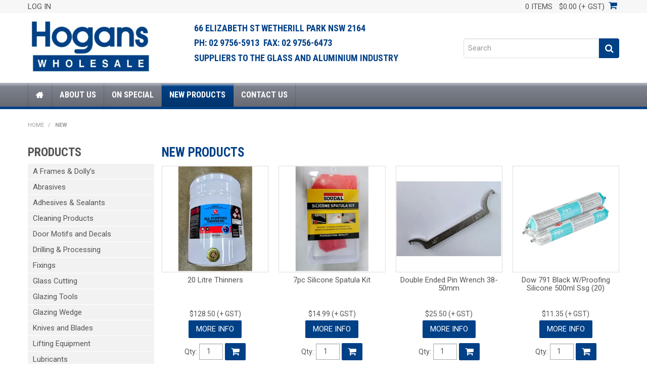

--- FILE ---
content_type: text/html; charset=UTF-8
request_url: https://www.hoganswholesale.com.au/product/new
body_size: 9938
content:
<!DOCTYPE html>
<html lang="en">
    <head>
        <title>New Products </title>

        <meta name="description" content=""/>
        <meta name="keywords" content=""/>
        <meta name="robots" content=""/>
        <meta name="framework" content="WebNinja" />

        <base href="https://www.hoganswholesale.com.au/"/>

                <style>
            .nivo-box,.nivo-caption,.nivoSlider{overflow:hidden}.nivoSlider{position:relative;width:100%;height:auto}.nivoSlider img{position:absolute;top:0;left:0;max-width:none}.nivo-main-image{display:block!important;position:relative!important;width:100%!important}.nivoSlider a.nivo-imageLink{position:absolute;top:0;left:0;width:100%;height:100%;border:0;padding:0;margin:0;z-index:6;display:none;background:#fff;filter:alpha(opacity=0);opacity:0}.nivo-box,.nivo-slice{z-index:5;position:absolute}.nivo-box,.nivo-box img,.nivo-slice{display:block}.nivo-slice{height:100%;top:0}.nivo-caption{position:absolute;left:0;bottom:0;background:#000;color:#fff;width:100%;z-index:8;padding:5px 10px;opacity:.8;display:none;-moz-opacity:.8;filter:alpha(opacity=8);-webkit-box-sizing:border-box;-moz-box-sizing:border-box;box-sizing:border-box}.nivo-caption p{padding:5px;margin:0}.nivo-caption a{display:inline!important}.nivo-html-caption{display:none}.nivo-directionNav a{position:absolute;top:45%;z-index:9;cursor:pointer}.nivo-prevNav{left:0}.nivo-nextNav{right:0}.nivo-controlNav{text-align:center;padding:15px 0}.nivo-controlNav a{cursor:pointer}.nivo-controlNav a.active{font-weight:700}
        </style>

        <link href="https://d39o10hdlsc638.cloudfront.net/bundles/shop/css/bootstrap.min.css?v=1.01" rel="stylesheet" type="text/css"/>
        <link href="https://d39o10hdlsc638.cloudfront.net/bundles/shop/css/layout.css?v=1.05" rel="stylesheet" type="text/css"/>
        <link href="https://d39o10hdlsc638.cloudfront.net/bundles/shop/css/layout-print.css?v=1.01" rel="stylesheet" type="text/css" media="print"/>

        <link href="https://d39o10hdlsc638.cloudfront.net/bundles/content/bootstrap/css/datepicker.min.css?v=1.01" rel="stylesheet" type="text/css" /><link href="https://d39o10hdlsc638.cloudfront.net/bundles/content/css/superfish.min.css?v=1.02" rel="stylesheet" type="text/css" /><link href="https://d39o10hdlsc638.cloudfront.net/bundles/template/css/responsive.min.css?v=1.17" rel="stylesheet" type="text/css" /><link href="https://d39o10hdlsc638.cloudfront.net/bundles/template/skins/responsive002/css/layout.css?v=1.03" rel="stylesheet" type="text/css" /><link href="https://d39o10hdlsc638.cloudfront.net/bundles/template/skins/responsive002/css/layout-green.css?v=1.02" rel="stylesheet" type="text/css" /><link href="https://d39o10hdlsc638.cloudfront.net/bundles/layout-manager/css/layout-manager.css?v=1.01" rel="stylesheet" type="text/css" />
        <link href="https://d347awuzx0kdse.cloudfront.net/hoganswholesale/css/main.css?v=1696389912" rel="stylesheet" type="text/css"/>
                                                        
        <script type="text/javascript" src="https://d39o10hdlsc638.cloudfront.net/bundles/shop/js/jquery-1.10.1.min.js?v=1.01"></script>

        <script type="text/javascript">
    var renderGoogleInvisibleRecaptcha = function () {

        for (var i = 0; i < document.forms.length; ++i) {
            var form = document.forms[i];
            var holder = form.querySelector('.recaptcha-holder');

            if (null === holder) {
                continue;
            }

            (function (frm) {

                var holderId = grecaptcha.render(holder, {
                    'sitekey': '6LdEaksUAAAAAFs71pyfq0QWIGWNcEq2yhAfXQKA',
                    'size': 'invisible',
                    'badge': 'bottomright', // possible values: bottomright, bottomleft, inline
                    'callback': function (recaptchaToken) {
                        HTMLFormElement.prototype.submit.call(frm);
                    }
                });

                frm.onsubmit = function (evt) {
                    evt.preventDefault();
                    grecaptcha.execute(holderId);
                };

            })(form);
        }

        $('.recaptcha-holder').closest('div.control-group').css({'height': 0, 'overflow': 'hidden'});
    };
</script>

<script src="https://www.google.com/recaptcha/api.js?onload=renderGoogleInvisibleRecaptcha&render=explicit" async defer></script>

<link rel="icon" href="https://d347awuzx0kdse.cloudfront.net/hoganswholesale/content-file/favicon.ico" type="image/x-icon">
<link rel="shortcut icon" href="https://d347awuzx0kdse.cloudfront.net/hoganswholesale/content-file/favicon.ico" type="image/x-icon">    <meta name="viewport" content="width=device-width, initial-scale=1">
    </head>

    <body class="product_new shop_product_new shop_product_flag  customer-type-r non-logged-in show-prices">
                                <div id="everything-outer">
                                <div id="above-header-outer">
        <div id="above-header-inner">
                            
        


            <ul id="menu_4" class="content-menu sf-menu nav navbar-nav">
                <li class="level_0 li_45  ">
    <a class="a_45 " href="login"  >Log In</a>
        </li>
    </ul>

<script type="text/javascript">$(function(){$('#menu_4').superfish({"cssArrows":false});});</script>                    <div class="cart-outer">
        <h3>Shopping Cart</h3>
        <div class="cart">
            <div class="items is-empty">
    <a href="https://www.hoganswholesale.com.au/cart">
        <span class="item-label">Cart:</span>
        <span class="item-count">0 items</span>
    </a>
</div>
    <div class="total is-empty">
        <a href="https://www.hoganswholesale.com.au/cart">
            <span class="total-label">Total:</span>
            <span class="total-value">$0.00 (+ GST)</span>
        </a>
    </div>

        </div>
    </div>
                <div class="clear clearfix"></div>                        </div>
    </div>
                <div id="header-outer">
                    <header>
                        <div id="header">
                            <div id="header-inner">
                                                                                        
        
            <div class=" row-fluid layoutmanager-layout-group layout_group_75">
    

                            <div class="span3 layoutmanager-layout-component layout_component_154" id="logo">
                <div id="block_10"><p><a href="index"><img style="width: 334px; height: 150px;" src="https://d1mv2b9v99cq0i.cloudfront.net/[base64]" alt="" width="334" height="150" /></a></p></div>                        </div>
                                        <div class="span5 layoutmanager-layout-component layout_component_156">
                <div id="block_14"><h4><span style="color: #004087; font-size: 20px;"><span style="font-size: 18px;">66 Elizabeth st Wetherill Park NSW 2164 &nbsp;</span></span></h4>
<h4><span style="color: #004087; font-size: 20px;"><span style="font-size: 18px;">Ph: 02 9756-5913 &nbsp;Fax: 02 9756-6473 &nbsp; </span></span></h4>
<h4><span style="color: #004087; font-size: 20px;"><span style="font-size: 18px;">Suppliers to the Glass and Aluminium Industry</span>&nbsp; &nbsp; &nbsp; &nbsp; &nbsp; &nbsp; &nbsp; &nbsp; &nbsp; &nbsp; &nbsp; &nbsp; &nbsp;&nbsp;</span></h4></div>                        </div>
                        
    <div class="search-outer">
        <h3>Search</h3>
        <form class="search" method="post" action="https://www.hoganswholesale.com.au/search">
    <div class="control-group">
        <div class="controls">
            <input type="hidden" name="_csrf_token" value="q6thNK3h7iitdhHbonzzO22i5Sv9wFRngdqfZl-nPEE" />            <input class="keywords" name="keywords" type="search" placeholder="Search" value=""/>
        </div>
    </div>

    <div class="control-group">
        <div class="controls">
            <div class="button-outer submit"><input class="btn btn-primary" type="submit" value="&#xf002;"/></div>
        </div>
    </div>
</form>    </div>
                </div>
                                                                            </div>
                        </div>
                    </header>
                </div>
                            
                                            <div id="nav-outer">
                    <nav>
                        <div id="nav">
                            <div id="nav-inner">
                                                                                    <nav class="navbar navbar-default">
            <a class="btn menu-toggle" data-toggle="collapse" href="#navbar" aria-expanded="false" aria-controls="navbar">Menu</a>
            <div id="navbar" class="navbar-collapse collapse">
                                    <ul id="categories-horizontal" class="categories nav navbar-nav">
                        <li class="category">
                            <a href="">Shop Now</a>
                                <ul class="categories level_1">
                    <li class="category level_1 ">
                <a href="https://www.hoganswholesale.com.au/category/220-a-frames-dolly-s">A Frames &amp;  Dolly&rsquo;s</a>
                            </li>
                    <li class="category level_1 ">
                <a href="https://www.hoganswholesale.com.au/category/102-abrasives">Abrasives</a>
                            </li>
                    <li class="category level_1 ">
                <a href="https://www.hoganswholesale.com.au/category/116-adhesives-sealants">Adhesives &amp; Sealants</a>
                            </li>
                    <li class="category level_1 ">
                <a href="https://www.hoganswholesale.com.au/category/109-cleaning-products">Cleaning Products</a>
                            </li>
                    <li class="category level_1 ">
                <a href="https://www.hoganswholesale.com.au/category/304-door-motifs-and-decals">Door Motifs and Decals</a>
                            </li>
                    <li class="category level_1 ">
                <a href="https://www.hoganswholesale.com.au/category/118-drilling-processing">Drilling &amp; Processing</a>
                            </li>
                    <li class="category level_1 ">
                <a href="https://www.hoganswholesale.com.au/category/194-fixings">Fixings</a>
                            </li>
                    <li class="category level_1 ">
                <a href="https://www.hoganswholesale.com.au/category/138-glass-cutting">Glass Cutting</a>
                            </li>
                    <li class="category level_1 ">
                <a href="https://www.hoganswholesale.com.au/category/144-glazing-tools">Glazing Tools</a>
                            </li>
                    <li class="category level_1 ">
                <a href="https://www.hoganswholesale.com.au/category/263-glazing-wedge">Glazing Wedge</a>
                            </li>
                    <li class="category level_1 ">
                <a href="https://www.hoganswholesale.com.au/category/155-knives-and-blades">Knives and Blades</a>
                            </li>
                    <li class="category level_1 ">
                <a href="https://www.hoganswholesale.com.au/category/183-lifting-equipment">Lifting Equipment</a>
                            </li>
                    <li class="category level_1 ">
                <a href="https://www.hoganswholesale.com.au/category/146-lubricants">Lubricants</a>
                            </li>
                    <li class="category level_1 ">
                <a href="https://www.hoganswholesale.com.au/category/99-measuring-equipment">Measuring Equipment</a>
                            </li>
                    <li class="category level_1 ">
                <a href="https://www.hoganswholesale.com.au/category/362-mirror-mounting">Mirror Mounting</a>
                            </li>
                    <li class="category level_1 ">
                <a href="https://www.hoganswholesale.com.au/category/301-pallet-wrap-and-bundling-wrap">Pallet Wrap and Bundling Wrap</a>
                            </li>
                    <li class="category level_1 ">
                <a href="https://www.hoganswholesale.com.au/category/172-protection-films-and-shipping">Protection Films and Shipping</a>
                            </li>
                    <li class="category level_1 ">
                <a href="https://www.hoganswholesale.com.au/category/323-putty">Putty</a>
                            </li>
                    <li class="category level_1 ">
                <a href="https://www.hoganswholesale.com.au/category/126-safety-equipment">Safety Equipment</a>
                            </li>
                    <li class="category level_1 ">
                <a href="https://www.hoganswholesale.com.au/category/267-setting-block-and-packers">Setting Block and Packers</a>
                            </li>
                    <li class="category level_1 ">
                <a href="https://www.hoganswholesale.com.au/category/326-silicones">Silicones</a>
                            </li>
                    <li class="category level_1 ">
                <a href="https://www.hoganswholesale.com.au/category/111-tapes">Tapes</a>
                            </li>
                    <li class="category level_1 ">
                <a href="https://www.hoganswholesale.com.au/category/175-tools">Tools</a>
                            </li>
                    <li class="category level_1 ">
                <a href="https://www.hoganswholesale.com.au/category/105-touch-up-paints">Touch up Paints</a>
                            </li>
                    <li class="category level_1 ">
                <a href="https://www.hoganswholesale.com.au/category/206-truck-accessories">Truck Accessories</a>
                            </li>
            </ul>
                        </li>
                    </ul>
                    <script type="text/javascript">$(function(){$('#categories-horizontal').superfish()});</script>
                    <ul id="menu_1" class="content-menu sf-menu nav navbar-nav">
                <li class="level_0 li_1  ">
    <a class="a_1 " href=""  >Home</a>
        </li>
            <li class="level_0 li_12  ">
    <a class="a_12 " href="page/1/about-us"  >About Us</a>
        </li>
            <li class="level_0 li_43  ">
    <a class="a_43 " href="product/special"  >On Special</a>
        </li>
            <li class="level_0 li_44 active ">
    <a class="a_44 " href="product/new"  >New Products</a>
        </li>
            <li class="level_0 li_41  ">
    <a class="a_41 " href="contact"  >Contact Us</a>
        </li>
    </ul>

<script type="text/javascript">$(function(){$('#menu_1').superfish({"cssArrows":false});});</script>                            </div>
        </nav>
                                                                            <div class="clear"></div>
                            </div>
                        </div>
                    </nav>
                </div>
                            
                                                            <div id="content-outer">
                    <div id="content">
                        <div id="content-inner">
                                                                                        
                                                                                                    <ul class="breadcrumb">
            <li class="breadcrumb-item">
                <a href="https://www.hoganswholesale.com.au/">Home</a>
                <span class="divider">/</span>
            </li>
            <li class="breadcrumb-item active">New</li>
        </ul>
                                
                                                                <div id="nav-left">
                                    
                
                <h2>Products</h2>
                    <ul class="categories level_1">
                                    <li class="category level_1 " style="">
                    <a href="https://www.hoganswholesale.com.au/category/220-a-frames-dolly-s">A Frames &amp;  Dolly&rsquo;s</a>
                                                <ul class="categories level_2">
                                    <li class="category level_2 " style="">
                    <a href="https://www.hoganswholesale.com.au/category/354-1-dollys">1...Dollys</a>
                                    </li>
                            <li class="category level_2 " style="">
                    <a href="https://www.hoganswholesale.com.au/category/359-2-self-locking-trolleys">2...Self-Locking Trolleys</a>
                                    </li>
                            <li class="category level_2 " style="">
                    <a href="https://www.hoganswholesale.com.au/category/358-3-single-sided-trolleys">3...Single Sided Trolleys</a>
                                    </li>
                            <li class="category level_2 " style="">
                    <a href="https://www.hoganswholesale.com.au/category/356-4-double-sided-a-frame-trolleys">4...Double Sided A Frame Trolleys</a>
                                    </li>
                            <li class="category level_2 " style="">
                    <a href="https://www.hoganswholesale.com.au/category/355-5-vehicle-mounted-a-frames">5...Vehicle Mounted A Frames</a>
                                    </li>
                            <li class="category level_2 " style="">
                    <a href="https://www.hoganswholesale.com.au/category/377-6-aluminium-extrusion-rack">6...Aluminium Extrusion Rack</a>
                                    </li>
                            <li class="category level_2 " style="">
                    <a href="https://www.hoganswholesale.com.au/category/376-8-trolley-spare-parts">8...Trolley Spare Parts</a>
                                    </li>
                        </ul>
                                    </li>
                            <li class="category level_1 " style="">
                    <a href="https://www.hoganswholesale.com.au/category/102-abrasives">Abrasives</a>
                                                <ul class="categories level_2">
                                    <li class="category level_2 " style="">
                    <a href="https://www.hoganswholesale.com.au/category/134-abrasives">Abrasives</a>
                                    </li>
                            <li class="category level_2 " style="">
                    <a href="https://www.hoganswholesale.com.au/category/115-diamond-polishing">Diamond Polishing</a>
                                    </li>
                            <li class="category level_2 " style="">
                    <a href="https://www.hoganswholesale.com.au/category/246-grinding-belts">Grinding Belts</a>
                                    </li>
                        </ul>
                                    </li>
                            <li class="category level_1 " style="">
                    <a href="https://www.hoganswholesale.com.au/category/116-adhesives-sealants">Adhesives &amp; Sealants</a>
                                                <ul class="categories level_2">
                                    <li class="category level_2 " style="">
                    <a href="https://www.hoganswholesale.com.au/category/338-1-sikaflex-seal-n-flex">1...SikaFlex/ Seal n Flex</a>
                                    </li>
                            <li class="category level_2 " style="">
                    <a href="https://www.hoganswholesale.com.au/category/364-2-t-rex-fixall">2...T Rex / Fixall</a>
                                                <ul class="categories level_3">
                                    <li class="category level_3 " style="">
                    <a href="https://www.hoganswholesale.com.au/category/374-cartridges">Cartridges</a>
                                    </li>
                            <li class="category level_3 " style="">
                    <a href="https://www.hoganswholesale.com.au/category/375-sausages">Sausages</a>
                                    </li>
                        </ul>
                                    </li>
                            <li class="category level_2 " style="">
                    <a href="https://www.hoganswholesale.com.au/category/342-3-chemical-anchor">3...Chemical Anchor</a>
                                    </li>
                            <li class="category level_2 " style="">
                    <a href="https://www.hoganswholesale.com.au/category/373-30-fire-rated-polymer">30...Fire Rated Polymer</a>
                                    </li>
                            <li class="category level_2 " style="">
                    <a href="https://www.hoganswholesale.com.au/category/344-4-adhesives">4...Adhesives</a>
                                    </li>
                            <li class="category level_2 " style="">
                    <a href="https://www.hoganswholesale.com.au/category/336-5-gap-fillers">5...Gap Fillers</a>
                                    </li>
                            <li class="category level_2 " style="">
                    <a href="https://www.hoganswholesale.com.au/category/340-6-small-joint-sealant">6...Small Joint Sealant</a>
                                    </li>
                            <li class="category level_2 " style="">
                    <a href="https://www.hoganswholesale.com.au/category/343-7-spray-adhesive">7...Spray Adhesive</a>
                                    </li>
                            <li class="category level_2 " style="">
                    <a href="https://www.hoganswholesale.com.au/category/346-8-caulking-guns">8...Caulking Guns</a>
                                    </li>
                            <li class="category level_2 " style="">
                    <a href="https://www.hoganswholesale.com.au/category/333-9-accessories">9...Accessories</a>
                                    </li>
                        </ul>
                                    </li>
                            <li class="category level_1 " style="">
                    <a href="https://www.hoganswholesale.com.au/category/109-cleaning-products">Cleaning Products</a>
                                                <ul class="categories level_2">
                                    <li class="category level_2 " style="">
                    <a href="https://www.hoganswholesale.com.au/category/349-accessories">Accessories</a>
                                    </li>
                            <li class="category level_2 " style="">
                    <a href="https://www.hoganswholesale.com.au/category/110-glass-cleaners">Glass Cleaners</a>
                                    </li>
                            <li class="category level_2 " style="">
                    <a href="https://www.hoganswholesale.com.au/category/113-solvents">Solvents</a>
                                    </li>
                        </ul>
                                    </li>
                            <li class="category level_1 " style="">
                    <a href="https://www.hoganswholesale.com.au/category/304-door-motifs-and-decals">Door Motifs and Decals</a>
                                                <ul class="categories level_2">
                                    <li class="category level_2 " style="">
                    <a href="https://www.hoganswholesale.com.au/category/305-safety-door-motifs">Safety Door Motifs</a>
                                    </li>
                        </ul>
                                    </li>
                            <li class="category level_1 " style="">
                    <a href="https://www.hoganswholesale.com.au/category/118-drilling-processing">Drilling &amp; Processing</a>
                                                <ul class="categories level_2">
                                    <li class="category level_2 " style="">
                    <a href="https://www.hoganswholesale.com.au/category/119-countersink-bits">Countersink Bits</a>
                                    </li>
                            <li class="category level_2 " style="">
                    <a href="https://www.hoganswholesale.com.au/category/125-diamond-drills">Diamond Drills</a>
                                    </li>
                            <li class="category level_2 " style="">
                    <a href="https://www.hoganswholesale.com.au/category/137-drill-bits">Drill Bits</a>
                                    </li>
                        </ul>
                                    </li>
                            <li class="category level_1 " style="">
                    <a href="https://www.hoganswholesale.com.au/category/194-fixings">Fixings</a>
                                                <ul class="categories level_2">
                                    <li class="category level_2 " style="">
                    <a href="https://www.hoganswholesale.com.au/category/262-grout">Grout</a>
                                    </li>
                            <li class="category level_2 " style="">
                    <a href="https://www.hoganswholesale.com.au/category/195-plugs">Plugs</a>
                                    </li>
                        </ul>
                                    </li>
                            <li class="category level_1 " style="">
                    <a href="https://www.hoganswholesale.com.au/category/138-glass-cutting">Glass Cutting</a>
                                                <ul class="categories level_2">
                                    <li class="category level_2 " style="">
                    <a href="https://www.hoganswholesale.com.au/category/348-accessories">Accessories</a>
                                    </li>
                            <li class="category level_2 " style="">
                    <a href="https://www.hoganswholesale.com.au/category/260-diamond-saw">Diamond Saw</a>
                                    </li>
                            <li class="category level_2 " style="">
                    <a href="https://www.hoganswholesale.com.au/category/252-glass-circle-cutter">Glass Circle Cutter</a>
                                    </li>
                            <li class="category level_2 " style="">
                    <a href="https://www.hoganswholesale.com.au/category/139-glass-hand-cutters">Glass Hand Cutters</a>
                                    </li>
                            <li class="category level_2 " style="">
                    <a href="https://www.hoganswholesale.com.au/category/229-speed-cutter-spare-parts">Speed Cutter Spare Parts</a>
                                    </li>
                            <li class="category level_2 " style="">
                    <a href="https://www.hoganswholesale.com.au/category/228-speed-cutters">Speed Cutters</a>
                                    </li>
                        </ul>
                                    </li>
                            <li class="category level_1 " style="">
                    <a href="https://www.hoganswholesale.com.au/category/144-glazing-tools">Glazing Tools</a>
                                                <ul class="categories level_2">
                                    <li class="category level_2 " style="">
                    <a href="https://www.hoganswholesale.com.au/category/351-accessories">Accessories</a>
                                    </li>
                            <li class="category level_2 " style="">
                    <a href="https://www.hoganswholesale.com.au/category/226-cutting-tools">Cutting Tools</a>
                                    </li>
                            <li class="category level_2 " style="">
                    <a href="https://www.hoganswholesale.com.au/category/145-glazing-accessories">Glazing Accessories</a>
                                    </li>
                            <li class="category level_2 " style="">
                    <a href="https://www.hoganswholesale.com.au/category/231-glazing-knives">Glazing Knives</a>
                                    </li>
                            <li class="category level_2 " style="">
                    <a href="https://www.hoganswholesale.com.au/category/163-hand-tools">Hand Tools</a>
                                    </li>
                            <li class="category level_2 " style="">
                    <a href="https://www.hoganswholesale.com.au/category/181-pliers">Pliers</a>
                                    </li>
                            <li class="category level_2 " style="">
                    <a href="https://www.hoganswholesale.com.au/category/296-wedge-and-spline-rollers">Wedge and Spline Rollers</a>
                                    </li>
                        </ul>
                                    </li>
                            <li class="category level_1 " style="">
                    <a href="https://www.hoganswholesale.com.au/category/263-glazing-wedge">Glazing Wedge</a>
                                                <ul class="categories level_2">
                                    <li class="category level_2 " style="">
                    <a href="https://www.hoganswholesale.com.au/category/266-wedge-rubber">Wedge Rubber</a>
                                    </li>
                        </ul>
                                    </li>
                            <li class="category level_1 " style="">
                    <a href="https://www.hoganswholesale.com.au/category/155-knives-and-blades">Knives and Blades</a>
                                                <ul class="categories level_2">
                                    <li class="category level_2 " style="">
                    <a href="https://www.hoganswholesale.com.au/category/156-blades">Blades</a>
                                    </li>
                            <li class="category level_2 " style="">
                    <a href="https://www.hoganswholesale.com.au/category/232-knives">Knives</a>
                                    </li>
                        </ul>
                                    </li>
                            <li class="category level_1 " style="">
                    <a href="https://www.hoganswholesale.com.au/category/183-lifting-equipment">Lifting Equipment</a>
                                                <ul class="categories level_2">
                                    <li class="category level_2 " style="">
                    <a href="https://www.hoganswholesale.com.au/category/297-1-vacuum-lifters">1...Vacuum Lifters</a>
                                    </li>
                            <li class="category level_2 " style="">
                    <a href="https://www.hoganswholesale.com.au/category/300-2-lifting-tools">2...Lifting Tools</a>
                                    </li>
                            <li class="category level_2 " style="">
                    <a href="https://www.hoganswholesale.com.au/category/299-3-glass-grabs">3...Glass Grabs</a>
                                    </li>
                            <li class="category level_2 " style="">
                    <a href="https://www.hoganswholesale.com.au/category/298-4-crane-slippers">4...Crane Slippers</a>
                                    </li>
                        </ul>
                                    </li>
                            <li class="category level_1 " style="">
                    <a href="https://www.hoganswholesale.com.au/category/146-lubricants">Lubricants</a>
                                                <ul class="categories level_2">
                                    <li class="category level_2 " style="">
                    <a href="https://www.hoganswholesale.com.au/category/147-saw-wax">Saw Wax</a>
                                    </li>
                            <li class="category level_2 " style="">
                    <a href="https://www.hoganswholesale.com.au/category/258-silicone-lube">Silicone Lube</a>
                                    </li>
                            <li class="category level_2 " style="">
                    <a href="https://www.hoganswholesale.com.au/category/259-wd40">WD40</a>
                                    </li>
                        </ul>
                                    </li>
                            <li class="category level_1 " style="">
                    <a href="https://www.hoganswholesale.com.au/category/99-measuring-equipment">Measuring Equipment</a>
                                                <ul class="categories level_2">
                                    <li class="category level_2 " style="">
                    <a href="https://www.hoganswholesale.com.au/category/186-angle-measuring">Angle Measuring</a>
                                    </li>
                            <li class="category level_2 " style="">
                    <a href="https://www.hoganswholesale.com.au/category/274-glass-thickness-gauge">Glass Thickness Gauge</a>
                                    </li>
                            <li class="category level_2 " style="">
                    <a href="https://www.hoganswholesale.com.au/category/187-laser-measuring">Laser Measuring</a>
                                    </li>
                            <li class="category level_2 " style="">
                    <a href="https://www.hoganswholesale.com.au/category/166-rules">Rules</a>
                                    </li>
                            <li class="category level_2 " style="">
                    <a href="https://www.hoganswholesale.com.au/category/171-squares">Squares</a>
                                    </li>
                            <li class="category level_2 " style="">
                    <a href="https://www.hoganswholesale.com.au/category/131-straight-edges">Straight Edges</a>
                                    </li>
                            <li class="category level_2 " style="">
                    <a href="https://www.hoganswholesale.com.au/category/103-tape-measures">Tape Measures</a>
                                    </li>
                        </ul>
                                    </li>
                            <li class="category level_1 " style="">
                    <a href="https://www.hoganswholesale.com.au/category/362-mirror-mounting">Mirror Mounting</a>
                                                <ul class="categories level_2">
                                    <li class="category level_2 " style="">
                    <a href="https://www.hoganswholesale.com.au/category/365-accessories">Accessories</a>
                                    </li>
                            <li class="category level_2 " style="">
                    <a href="https://www.hoganswholesale.com.au/category/366-fixings-and-accessories">Fixings and Accessories</a>
                                    </li>
                        </ul>
                                    </li>
                            <li class="category level_1 " style="">
                    <a href="https://www.hoganswholesale.com.au/category/301-pallet-wrap-and-bundling-wrap">Pallet Wrap and Bundling Wrap</a>
                                                <ul class="categories level_2">
                                    <li class="category level_2 " style="">
                    <a href="https://www.hoganswholesale.com.au/category/303-pallet-and-bundling-wrap">Pallet and Bundling Wrap</a>
                                    </li>
                        </ul>
                                    </li>
                            <li class="category level_1 " style="">
                    <a href="https://www.hoganswholesale.com.au/category/172-protection-films-and-shipping">Protection Films and Shipping</a>
                                                <ul class="categories level_2">
                                    <li class="category level_2 " style="">
                    <a href="https://www.hoganswholesale.com.au/category/173-glass-protection">Glass Protection</a>
                                    </li>
                            <li class="category level_2 " style="">
                    <a href="https://www.hoganswholesale.com.au/category/270-protection-film-and-tapes">Protection Film and Tapes</a>
                                    </li>
                        </ul>
                                    </li>
                            <li class="category level_1 " style="">
                    <a href="https://www.hoganswholesale.com.au/category/323-putty">Putty</a>
                                                <ul class="categories level_2">
                                    <li class="category level_2 " style="">
                    <a href="https://www.hoganswholesale.com.au/category/353-black-putty">Black Putty</a>
                                    </li>
                            <li class="category level_2 " style="">
                    <a href="https://www.hoganswholesale.com.au/category/325-steel-putty">Steel Putty</a>
                                    </li>
                            <li class="category level_2 " style="">
                    <a href="https://www.hoganswholesale.com.au/category/324-wood-putty">Wood Putty</a>
                                    </li>
                        </ul>
                                    </li>
                            <li class="category level_1 " style="">
                    <a href="https://www.hoganswholesale.com.au/category/126-safety-equipment">Safety Equipment</a>
                                                <ul class="categories level_2">
                                    <li class="category level_2 " style="">
                    <a href="https://www.hoganswholesale.com.au/category/291-aprons">Aprons</a>
                                    </li>
                            <li class="category level_2 " style="">
                    <a href="https://www.hoganswholesale.com.au/category/250-back-supports">Back Supports</a>
                                    </li>
                            <li class="category level_2 " style="">
                    <a href="https://www.hoganswholesale.com.au/category/128-dust-masks">Dust Masks</a>
                                    </li>
                            <li class="category level_2 " style="">
                    <a href="https://www.hoganswholesale.com.au/category/129-ear-protection">Ear Protection</a>
                                    </li>
                            <li class="category level_2 " style="">
                    <a href="https://www.hoganswholesale.com.au/category/203-gloves">Gloves</a>
                                    </li>
                            <li class="category level_2 " style="">
                    <a href="https://www.hoganswholesale.com.au/category/201-head-protection">Head Protection</a>
                                    </li>
                            <li class="category level_2 " style="">
                    <a href="https://www.hoganswholesale.com.au/category/204-safety-glasses">Safety Glasses</a>
                                    </li>
                            <li class="category level_2 " style="">
                    <a href="https://www.hoganswholesale.com.au/category/255-vests">Vests</a>
                                    </li>
                            <li class="category level_2 " style="">
                    <a href="https://www.hoganswholesale.com.au/category/209-wrist-guards">Wrist Guards</a>
                                    </li>
                        </ul>
                                    </li>
                            <li class="category level_1 " style="">
                    <a href="https://www.hoganswholesale.com.au/category/267-setting-block-and-packers">Setting Block and Packers</a>
                                                <ul class="categories level_2">
                                    <li class="category level_2 " style="">
                    <a href="https://www.hoganswholesale.com.au/category/269-packers">Packers</a>
                                    </li>
                            <li class="category level_2 " style="">
                    <a href="https://www.hoganswholesale.com.au/category/268-setting-blocks">Setting Blocks</a>
                                    </li>
                        </ul>
                                    </li>
                            <li class="category level_1 " style="">
                    <a href="https://www.hoganswholesale.com.au/category/326-silicones">Silicones</a>
                                                <ul class="categories level_2">
                                    <li class="category level_2 " style="">
                    <a href="https://www.hoganswholesale.com.au/category/327-silicones">Silicones</a>
                                                <ul class="categories level_3">
                                    <li class="category level_3 " style="">
                    <a href="https://www.hoganswholesale.com.au/category/328-1-construction-silicones">1...Construction Silicones</a>
                                    </li>
                            <li class="category level_3 " style="">
                    <a href="https://www.hoganswholesale.com.au/category/329-2-industrial-general-purpose-silicone">2...Industrial/ General Purpose Silicone</a>
                                    </li>
                            <li class="category level_3 " style="">
                    <a href="https://www.hoganswholesale.com.au/category/330-3-sanitary-bathroom-silicones">3...Sanitary/ Bathroom Silicones</a>
                                    </li>
                            <li class="category level_3 " style="">
                    <a href="https://www.hoganswholesale.com.au/category/332-4-structural-silicones">4...Structural Silicones</a>
                                    </li>
                            <li class="category level_3 " style="">
                    <a href="https://www.hoganswholesale.com.au/category/331-5-acetic-silicones">5...Acetic Silicones</a>
                                    </li>
                        </ul>
                                    </li>
                        </ul>
                                    </li>
                            <li class="category level_1 " style="">
                    <a href="https://www.hoganswholesale.com.au/category/111-tapes">Tapes</a>
                                                <ul class="categories level_2">
                                    <li class="category level_2 " style="">
                    <a href="https://www.hoganswholesale.com.au/category/112-glazing">Glazing</a>
                                    </li>
                            <li class="category level_2 " style="">
                    <a href="https://www.hoganswholesale.com.au/category/167-masking">Masking</a>
                                    </li>
                            <li class="category level_2 " style="">
                    <a href="https://www.hoganswholesale.com.au/category/367-mirror-mounting">Mirror Mounting</a>
                                    </li>
                            <li class="category level_2 " style="">
                    <a href="https://www.hoganswholesale.com.au/category/151-structural">Structural</a>
                                    </li>
                            <li class="category level_2 " style="">
                    <a href="https://www.hoganswholesale.com.au/category/196-various">Various</a>
                                    </li>
                            <li class="category level_2 " style="">
                    <a href="https://www.hoganswholesale.com.au/category/211-very-high-bond-tape">Very High Bond Tape</a>
                                    </li>
                        </ul>
                                    </li>
                            <li class="category level_1 " style="">
                    <a href="https://www.hoganswholesale.com.au/category/175-tools">Tools</a>
                                                <ul class="categories level_2">
                                    <li class="category level_2 " style="">
                    <a href="https://www.hoganswholesale.com.au/category/306-allen-key-sets">Allen Key Sets</a>
                                    </li>
                            <li class="category level_2 " style="">
                    <a href="https://www.hoganswholesale.com.au/category/210-belt-sander">Belt Sander</a>
                                    </li>
                            <li class="category level_2 " style="">
                    <a href="https://www.hoganswholesale.com.au/category/179-cutting-tools">Cutting Tools</a>
                                    </li>
                            <li class="category level_2 " style="">
                    <a href="https://www.hoganswholesale.com.au/category/189-hammers">Hammers</a>
                                    </li>
                            <li class="category level_2 " style="">
                    <a href="https://www.hoganswholesale.com.au/category/180-hand-tools">Hand Tools</a>
                                    </li>
                            <li class="category level_2 " style="">
                    <a href="https://www.hoganswholesale.com.au/category/292-immersion-heaters">Immersion Heaters</a>
                                    </li>
                            <li class="category level_2 " style="">
                    <a href="https://www.hoganswholesale.com.au/category/178-marking-pens-pencils">Marking Pens &amp; Pencils</a>
                                    </li>
                            <li class="category level_2 " style="">
                    <a href="https://www.hoganswholesale.com.au/category/193-pliers">Pliers</a>
                                    </li>
                            <li class="category level_2 " style="">
                    <a href="https://www.hoganswholesale.com.au/category/218-screwdrivers-bits">Screwdrivers &amp; Bits</a>
                                    </li>
                            <li class="category level_2 " style="">
                    <a href="https://www.hoganswholesale.com.au/category/361-tool-boxes-and-organisers">Tool Boxes and Organisers</a>
                                    </li>
                        </ul>
                                    </li>
                            <li class="category level_1 " style="">
                    <a href="https://www.hoganswholesale.com.au/category/105-touch-up-paints">Touch up Paints</a>
                                                <ul class="categories level_2">
                                    <li class="category level_2 " style="">
                    <a href="https://www.hoganswholesale.com.au/category/369-anodised-colours">Anodised Colours</a>
                                    </li>
                            <li class="category level_2 " style="">
                    <a href="https://www.hoganswholesale.com.au/category/154-cold-gal">Cold Gal</a>
                                    </li>
                            <li class="category level_2 " style="">
                    <a href="https://www.hoganswholesale.com.au/category/108-colourbond">Colourbond</a>
                                    </li>
                            <li class="category level_2 " style="">
                    <a href="https://www.hoganswholesale.com.au/category/283-electro-range">Electro Range</a>
                                    </li>
                            <li class="category level_2 " style="">
                    <a href="https://www.hoganswholesale.com.au/category/152-etch-primer">Etch Primer</a>
                                    </li>
                            <li class="category level_2 " style="">
                    <a href="https://www.hoganswholesale.com.au/category/106-powdercoat">Powdercoat</a>
                                    </li>
                            <li class="category level_2 " style="">
                    <a href="https://www.hoganswholesale.com.au/category/153-silver-gal">Silver Gal</a>
                                    </li>
                        </ul>
                                    </li>
                            <li class="category level_1 " style="">
                    <a href="https://www.hoganswholesale.com.au/category/206-truck-accessories">Truck Accessories</a>
                                                <ul class="categories level_2">
                                    <li class="category level_2 " style="">
                    <a href="https://www.hoganswholesale.com.au/category/350-accessories">Accessories</a>
                                    </li>
                        </ul>
                                    </li>
                        </ul>

                
                                        </div>
    <div id="body">

                                





                                                                    <div id="software_page_26" class="software_page"><h1>New Products</h1></div>            
                                                                                                        
                                                                                <div class="product-wrapper">
                            

    
                
    

            <div class="pagination pagination-top page-count-1">
            <div class="results">
            <span class="start">1</span> to <span class="end">13</span> of <span class="total">13</span> results        </div>
        </div>    
    
    
            
        <div class="clear"></div>

        <ul class="products grid">
                                        <li class="product not-in-cart product-2579 new">
                        
        
            <div class=" details layoutmanager-layout-group layout_group_72">
    

            <div class="flag"></div>                
                        <div class="photo">
                        <a href="https://www.hoganswholesale.com.au/product/2579-20-litre-thinners">
                                
<img src="https://d1mv2b9v99cq0i.cloudfront.net/[base64]" alt="20 Litre Thinners" title="20 Litre Thinners"/>                            </a>
                </div>
                        <div class="name">
                    <a href="https://www.hoganswholesale.com.au/product/2579-20-litre-thinners">
                20 Litre Thinners        </a>    </div>
                                        <div class="price">
                                                            <a href="https://www.hoganswholesale.com.au/product/2579-20-litre-thinners">$128.50 (+ GST)</a>
                                                </div>
                            <div class="clear clearfix"></div>                </div>
            
            <div class=" details layoutmanager-layout-group layout_group_73">
    

            
    <div class="button-outer view"><a href="https://www.hoganswholesale.com.au/product/2579-20-litre-thinners">More Info</a></div>
                
                                        <form class="cart" method="post" action="https://www.hoganswholesale.com.au/cart/add">
                    <label for="quantity">Qty:</label>
                    <input type="number" class="quantity quantity_2579" name="quantity" id="quantity" value="1"/>

                    <input type="hidden" name="id" value="2579"/>

                    <div class="button-outer submit ajax-add-to-cart"><input class="btn btn-primary" type="submit" value="&#xf07a;"/></div>
                </form>
                                        </div>
                    </li>
                                            <li class="product not-in-cart product-2518 new">
                        
        
            <div class=" details layoutmanager-layout-group layout_group_72">
    

            <div class="flag"></div>                
                        <div class="photo">
                        <a href="https://www.hoganswholesale.com.au/product/2518-7pc-silicone-spatula-kit">
                                
<img src="https://d1mv2b9v99cq0i.cloudfront.net/[base64]" alt="7pc Silicone Spatula Kit" title="7pc Silicone Spatula Kit"/>                            </a>
                </div>
                        <div class="name">
                    <a href="https://www.hoganswholesale.com.au/product/2518-7pc-silicone-spatula-kit">
                7pc Silicone Spatula Kit        </a>    </div>
                                        <div class="price">
                                                            <a href="https://www.hoganswholesale.com.au/product/2518-7pc-silicone-spatula-kit">$14.99 (+ GST)</a>
                                                </div>
                            <div class="clear clearfix"></div>                </div>
            
            <div class=" details layoutmanager-layout-group layout_group_73">
    

            
    <div class="button-outer view"><a href="https://www.hoganswholesale.com.au/product/2518-7pc-silicone-spatula-kit">More Info</a></div>
                
                                        <form class="cart" method="post" action="https://www.hoganswholesale.com.au/cart/add">
                    <label for="quantity">Qty:</label>
                    <input type="number" class="quantity quantity_2518" name="quantity" id="quantity" value="1"/>

                    <input type="hidden" name="id" value="2518"/>

                    <div class="button-outer submit ajax-add-to-cart"><input class="btn btn-primary" type="submit" value="&#xf07a;"/></div>
                </form>
                                        </div>
                    </li>
                                            <li class="product not-in-cart product-2567 new">
                        
        
            <div class=" details layoutmanager-layout-group layout_group_72">
    

            <div class="flag"></div>                
                        <div class="photo">
                        <a href="https://www.hoganswholesale.com.au/product/2567-double-ended-pin-wrench-38-50mm">
                                
<img src="https://d1mv2b9v99cq0i.cloudfront.net/[base64]" alt="Double Ended Pin Wrench 38-50mm" title="Double Ended Pin Wrench 38-50mm"/>                            </a>
                </div>
                        <div class="name">
                    <a href="https://www.hoganswholesale.com.au/product/2567-double-ended-pin-wrench-38-50mm">
                Double Ended Pin Wrench 38-50mm        </a>    </div>
                                        <div class="price">
                                                            <a href="https://www.hoganswholesale.com.au/product/2567-double-ended-pin-wrench-38-50mm">$25.50 (+ GST)</a>
                                                </div>
                            <div class="clear clearfix"></div>                </div>
            
            <div class=" details layoutmanager-layout-group layout_group_73">
    

            
    <div class="button-outer view"><a href="https://www.hoganswholesale.com.au/product/2567-double-ended-pin-wrench-38-50mm">More Info</a></div>
                
                                        <form class="cart" method="post" action="https://www.hoganswholesale.com.au/cart/add">
                    <label for="quantity">Qty:</label>
                    <input type="number" class="quantity quantity_2567" name="quantity" id="quantity" value="1"/>

                    <input type="hidden" name="id" value="2567"/>

                    <div class="button-outer submit ajax-add-to-cart"><input class="btn btn-primary" type="submit" value="&#xf07a;"/></div>
                </form>
                                        </div>
                    </li>
                                            <li class="product not-in-cart product-2499 new">
                        
        
            <div class=" details layoutmanager-layout-group layout_group_72">
    

            <div class="flag"></div>                
                        <div class="photo">
                        <a href="https://www.hoganswholesale.com.au/product/2499-dow-791-black-w-proofing-silicone-500ml-ssg-20-">
                                
<img src="https://d1mv2b9v99cq0i.cloudfront.net/[base64]" alt="Dow 791 Black W/Proofing Silicone 500ml Ssg (20)" title="Dow 791 Black W/Proofing Silicone 500ml Ssg (20)"/>                            </a>
                </div>
                        <div class="name">
                    <a href="https://www.hoganswholesale.com.au/product/2499-dow-791-black-w-proofing-silicone-500ml-ssg-20-">
                Dow 791 Black W/Proofing Silicone 500ml Ssg (20)        </a>    </div>
                                        <div class="price">
                                                            <a href="https://www.hoganswholesale.com.au/product/2499-dow-791-black-w-proofing-silicone-500ml-ssg-20-">$11.35 (+ GST)</a>
                                                </div>
                            <div class="clear clearfix"></div>                </div>
            
            <div class=" details layoutmanager-layout-group layout_group_73">
    

            
    <div class="button-outer view"><a href="https://www.hoganswholesale.com.au/product/2499-dow-791-black-w-proofing-silicone-500ml-ssg-20-">More Info</a></div>
                
                                        <form class="cart" method="post" action="https://www.hoganswholesale.com.au/cart/add">
                    <label for="quantity">Qty:</label>
                    <input type="number" class="quantity quantity_2499" name="quantity" id="quantity" value="1"/>

                    <input type="hidden" name="id" value="2499"/>

                    <div class="button-outer submit ajax-add-to-cart"><input class="btn btn-primary" type="submit" value="&#xf07a;"/></div>
                </form>
                                        </div>
                    </li>
                                            <li class="product not-in-cart product-2547 new">
                        
        
            <div class=" details layoutmanager-layout-group layout_group_72">
    

            <div class="flag"></div>                
                        <div class="photo">
                        <a href="https://www.hoganswholesale.com.au/product/2547-sabre-nc60-translucent-silicone-25-cartridge">
                                
<img src="https://d1mv2b9v99cq0i.cloudfront.net/[base64]" alt="Sabre NC60 Translucent Silicone 25 Cartridge" title="Sabre NC60 Translucent Silicone 25 Cartridge"/>                            </a>
                </div>
                        <div class="name">
                    <a href="https://www.hoganswholesale.com.au/product/2547-sabre-nc60-translucent-silicone-25-cartridge">
                Sabre NC60 Translucent Silicone 25 Cartridge        </a>    </div>
                                        <div class="price">
                                                            <a href="https://www.hoganswholesale.com.au/product/2547-sabre-nc60-translucent-silicone-25-cartridge">$7.80 (+ GST)</a>
                                                </div>
                            <div class="clear clearfix"></div>                </div>
            
            <div class=" details layoutmanager-layout-group layout_group_73">
    

            
    <div class="button-outer view"><a href="https://www.hoganswholesale.com.au/product/2547-sabre-nc60-translucent-silicone-25-cartridge">More Info</a></div>
                
                                        <form class="cart" method="post" action="https://www.hoganswholesale.com.au/cart/add">
                    <label for="quantity">Qty:</label>
                    <input type="number" class="quantity quantity_2547" name="quantity" id="quantity" value="1"/>

                    <input type="hidden" name="id" value="2547"/>

                    <div class="button-outer submit ajax-add-to-cart"><input class="btn btn-primary" type="submit" value="&#xf07a;"/></div>
                </form>
                                        </div>
                    </li>
                                            <li class="product not-in-cart product-2560 new">
                        
        
            <div class=" details layoutmanager-layout-group layout_group_72">
    

            <div class="flag"></div>                
                        <div class="photo">
                        <a href="https://www.hoganswholesale.com.au/product/2560-sika-primer-3-n-1ltr">
                                
<img src="https://d1mv2b9v99cq0i.cloudfront.net/[base64]" alt="Sika Primer-3 N 1Ltr" title="Sika Primer-3 N 1Ltr"/>                            </a>
                </div>
                        <div class="name">
                    <a href="https://www.hoganswholesale.com.au/product/2560-sika-primer-3-n-1ltr">
                Sika Primer-3 N 1Ltr        </a>    </div>
                                        <div class="price">
                                                            <a href="https://www.hoganswholesale.com.au/product/2560-sika-primer-3-n-1ltr">$135.63 (+ GST)</a>
                                                </div>
                            <div class="clear clearfix"></div>                </div>
            
            <div class=" details layoutmanager-layout-group layout_group_73">
    

            
    <div class="button-outer view"><a href="https://www.hoganswholesale.com.au/product/2560-sika-primer-3-n-1ltr">More Info</a></div>
                
                                        <form class="cart" method="post" action="https://www.hoganswholesale.com.au/cart/add">
                    <label for="quantity">Qty:</label>
                    <input type="number" class="quantity quantity_2560" name="quantity" id="quantity" value="1"/>

                    <input type="hidden" name="id" value="2560"/>

                    <div class="button-outer submit ajax-add-to-cart"><input class="btn btn-primary" type="submit" value="&#xf07a;"/></div>
                </form>
                                        </div>
                    </li>
                                            <li class="product not-in-cart product-2572 new">
                        
        
            <div class=" details layoutmanager-layout-group layout_group_72">
    

            <div class="flag"></div>                
                        <div class="photo">
                        <a href="https://www.hoganswholesale.com.au/product/2572-sika-primer-3-n-250ml">
                                
<img src="https://d1mv2b9v99cq0i.cloudfront.net/[base64]" alt="Sika Primer-3 N 250ml" title="Sika Primer-3 N 250ml"/>                            </a>
                </div>
                        <div class="name">
                    <a href="https://www.hoganswholesale.com.au/product/2572-sika-primer-3-n-250ml">
                Sika Primer-3 N 250ml        </a>    </div>
                                        <div class="price">
                                                            <a href="https://www.hoganswholesale.com.au/product/2572-sika-primer-3-n-250ml">$58.45 (+ GST)</a>
                                                </div>
                            <div class="clear clearfix"></div>                </div>
            
            <div class=" details layoutmanager-layout-group layout_group_73">
    

            
    <div class="button-outer view"><a href="https://www.hoganswholesale.com.au/product/2572-sika-primer-3-n-250ml">More Info</a></div>
                
                                        <form class="cart" method="post" action="https://www.hoganswholesale.com.au/cart/add">
                    <label for="quantity">Qty:</label>
                    <input type="number" class="quantity quantity_2572" name="quantity" id="quantity" value="1"/>

                    <input type="hidden" name="id" value="2572"/>

                    <div class="button-outer submit ajax-add-to-cart"><input class="btn btn-primary" type="submit" value="&#xf07a;"/></div>
                </form>
                                        </div>
                    </li>
                                            <li class="product not-in-cart product-2539 new">
                        
        
            <div class=" details layoutmanager-layout-group layout_group_72">
    

            <div class="flag"></div>                
                        <div class="photo">
                        <a href="https://www.hoganswholesale.com.au/product/2539-sika-sg20-black-structural-silicone-ssg-20-">
                                
<img src="https://d1mv2b9v99cq0i.cloudfront.net/[base64]" alt="Sika SG20 Black Structural Silicone Ssg (20)" title="Sika SG20 Black Structural Silicone Ssg (20)"/>                            </a>
                </div>
                        <div class="name">
                    <a href="https://www.hoganswholesale.com.au/product/2539-sika-sg20-black-structural-silicone-ssg-20-">
                Sika SG20 Black Structural Silicone Ssg (20)        </a>    </div>
                                        <div class="price">
                                                            <a href="https://www.hoganswholesale.com.au/product/2539-sika-sg20-black-structural-silicone-ssg-20-">$15.20 (+ GST)</a>
                                                </div>
                            <div class="clear clearfix"></div>                </div>
            
            <div class=" details layoutmanager-layout-group layout_group_73">
    

            
    <div class="button-outer view"><a href="https://www.hoganswholesale.com.au/product/2539-sika-sg20-black-structural-silicone-ssg-20-">More Info</a></div>
                
                                        <form class="cart" method="post" action="https://www.hoganswholesale.com.au/cart/add">
                    <label for="quantity">Qty:</label>
                    <input type="number" class="quantity quantity_2539" name="quantity" id="quantity" value="1"/>

                    <input type="hidden" name="id" value="2539"/>

                    <div class="button-outer submit ajax-add-to-cart"><input class="btn btn-primary" type="submit" value="&#xf07a;"/></div>
                </form>
                                        </div>
                    </li>
                                            <li class="product not-in-cart product-2574 new">
                        
        
            <div class=" details layoutmanager-layout-group layout_group_72">
    

            <div class="flag"></div>                
                        <div class="photo">
                        <a href="https://www.hoganswholesale.com.au/product/2574-soudaseal-fire-rated-grey-600ml">
                                
<img src="https://d1mv2b9v99cq0i.cloudfront.net/[base64]" alt="Soudaseal Fire Rated Grey 600ml" title="Soudaseal Fire Rated Grey 600ml"/>                            </a>
                </div>
                        <div class="name">
                    <a href="https://www.hoganswholesale.com.au/product/2574-soudaseal-fire-rated-grey-600ml">
                Soudaseal Fire Rated Grey 600ml        </a>    </div>
                                        <div class="price">
                                                            <a href="https://www.hoganswholesale.com.au/product/2574-soudaseal-fire-rated-grey-600ml">$15.11 (+ GST)</a>
                                                </div>
                            <div class="clear clearfix"></div>                </div>
            
            <div class=" details layoutmanager-layout-group layout_group_73">
    

            
    <div class="button-outer view"><a href="https://www.hoganswholesale.com.au/product/2574-soudaseal-fire-rated-grey-600ml">More Info</a></div>
                
                                        <form class="cart" method="post" action="https://www.hoganswholesale.com.au/cart/add">
                    <label for="quantity">Qty:</label>
                    <input type="number" class="quantity quantity_2574" name="quantity" id="quantity" value="1"/>

                    <input type="hidden" name="id" value="2574"/>

                    <div class="button-outer submit ajax-add-to-cart"><input class="btn btn-primary" type="submit" value="&#xf07a;"/></div>
                </form>
                                        </div>
                    </li>
                                            <li class="product not-in-cart product-2542 new">
                        
        
            <div class=" details layoutmanager-layout-group layout_group_72">
    

            <div class="flag"></div>                
                        <div class="photo">
                        <a href="https://www.hoganswholesale.com.au/product/2542-spline-roller-pro-knife-combo">
                                
<img src="https://d1mv2b9v99cq0i.cloudfront.net/[base64]" alt="Spline Roller Pro + Knife Combo" title="Spline Roller Pro + Knife Combo"/>                            </a>
                </div>
                        <div class="name">
                    <a href="https://www.hoganswholesale.com.au/product/2542-spline-roller-pro-knife-combo">
                Spline Roller Pro + Knife Combo        </a>    </div>
                                        <div class="price">
                                                            <a href="https://www.hoganswholesale.com.au/product/2542-spline-roller-pro-knife-combo">$24.45 (+ GST)</a>
                                                </div>
                            <div class="clear clearfix"></div>                </div>
            
            <div class=" details layoutmanager-layout-group layout_group_73">
    

            
    <div class="button-outer view"><a href="https://www.hoganswholesale.com.au/product/2542-spline-roller-pro-knife-combo">More Info</a></div>
                
                                        <form class="cart" method="post" action="https://www.hoganswholesale.com.au/cart/add">
                    <label for="quantity">Qty:</label>
                    <input type="number" class="quantity quantity_2542" name="quantity" id="quantity" value="1"/>

                    <input type="hidden" name="id" value="2542"/>

                    <div class="button-outer submit ajax-add-to-cart"><input class="btn btn-primary" type="submit" value="&#xf07a;"/></div>
                </form>
                                        </div>
                    </li>
                                            <li class="product not-in-cart product-2543 new">
                        
        
            <div class=" details layoutmanager-layout-group layout_group_72">
    

            <div class="flag"></div>                
                        <div class="photo">
                        <a href="https://www.hoganswholesale.com.au/product/2543-spline-roller-pro-easy-reach">
                                
<img src="https://d1mv2b9v99cq0i.cloudfront.net/[base64]" alt="Spline Roller Pro Easy Reach" title="Spline Roller Pro Easy Reach"/>                            </a>
                </div>
                        <div class="name">
                    <a href="https://www.hoganswholesale.com.au/product/2543-spline-roller-pro-easy-reach">
                Spline Roller Pro Easy Reach        </a>    </div>
                                        <div class="price">
                                                            <a href="https://www.hoganswholesale.com.au/product/2543-spline-roller-pro-easy-reach">$19.70 (+ GST)</a>
                                                </div>
                            <div class="clear clearfix"></div>                </div>
            
            <div class=" details layoutmanager-layout-group layout_group_73">
    

            
    <div class="button-outer view"><a href="https://www.hoganswholesale.com.au/product/2543-spline-roller-pro-easy-reach">More Info</a></div>
                
                                        <form class="cart" method="post" action="https://www.hoganswholesale.com.au/cart/add">
                    <label for="quantity">Qty:</label>
                    <input type="number" class="quantity quantity_2543" name="quantity" id="quantity" value="1"/>

                    <input type="hidden" name="id" value="2543"/>

                    <div class="button-outer submit ajax-add-to-cart"><input class="btn btn-primary" type="submit" value="&#xf07a;"/></div>
                </form>
                                        </div>
                    </li>
                                            <li class="product not-in-cart product-2511 new special">
                        
        
            <div class=" details layoutmanager-layout-group layout_group_72">
    

            <div class="flag"></div>                
                        <div class="photo">
                        <a href="https://www.hoganswholesale.com.au/product/2511-supercraft-22-draw-organiser">
                                
<img src="https://d1mv2b9v99cq0i.cloudfront.net/[base64]" alt="Supercraft 22 Draw Organiser" title="Supercraft 22 Draw Organiser"/>                            </a>
                </div>
                        <div class="name">
                    <a href="https://www.hoganswholesale.com.au/product/2511-supercraft-22-draw-organiser">
                Supercraft 22 Draw Organiser        </a>    </div>
                                        <div class="price-outer">
                <div class="price retail special">
                                                                        <a href="https://www.hoganswholesale.com.au/product/2511-supercraft-22-draw-organiser">$48.20 (+ GST)</a>
                                                            </div>
                            </div>
                            <div class="clear clearfix"></div>                </div>
            
            <div class=" details layoutmanager-layout-group layout_group_73">
    

            
    <div class="button-outer view"><a href="https://www.hoganswholesale.com.au/product/2511-supercraft-22-draw-organiser">More Info</a></div>
                
                                        <form class="cart" method="post" action="https://www.hoganswholesale.com.au/cart/add">
                    <label for="quantity">Qty:</label>
                    <input type="number" class="quantity quantity_2511" name="quantity" id="quantity" value="1"/>

                    <input type="hidden" name="id" value="2511"/>

                    <div class="button-outer submit ajax-add-to-cart"><input class="btn btn-primary" type="submit" value="&#xf07a;"/></div>
                </form>
                                        </div>
                    </li>
                                            <li class="product not-in-cart product-2566 new special">
                        
        
            <div class=" details layoutmanager-layout-group layout_group_72">
    

            <div class="flag"></div>                
                        <div class="photo">
                        <a href="https://www.hoganswholesale.com.au/product/2566-wd40-400gm-citrus-degreaser-aerosol-can-6-">
                                
<img src="https://d1mv2b9v99cq0i.cloudfront.net/[base64]" alt="WD40 400gm Citrus Degreaser Aerosol Can (6)" title="WD40 400gm Citrus Degreaser Aerosol Can (6)"/>                            </a>
                </div>
                        <div class="name">
                    <a href="https://www.hoganswholesale.com.au/product/2566-wd40-400gm-citrus-degreaser-aerosol-can-6-">
                WD40 400gm Citrus Degreaser Aerosol Can (6)        </a>    </div>
                                        <div class="price-outer">
                <div class="price retail special">
                                                                        <a href="https://www.hoganswholesale.com.au/product/2566-wd40-400gm-citrus-degreaser-aerosol-can-6-">$6.53 (+ GST)</a>
                                                            </div>
                            </div>
                            <div class="clear clearfix"></div>                </div>
            
            <div class=" details layoutmanager-layout-group layout_group_73">
    

            
    <div class="button-outer view"><a href="https://www.hoganswholesale.com.au/product/2566-wd40-400gm-citrus-degreaser-aerosol-can-6-">More Info</a></div>
                
                                        <form class="cart" method="post" action="https://www.hoganswholesale.com.au/cart/add">
                    <label for="quantity">Qty:</label>
                    <input type="number" class="quantity quantity_2566" name="quantity" id="quantity" value="1"/>

                    <input type="hidden" name="id" value="2566"/>

                    <div class="button-outer submit ajax-add-to-cart"><input class="btn btn-primary" type="submit" value="&#xf07a;"/></div>
                </form>
                                        </div>
                    </li>
                                        <div class="clear"></div>
        </ul>

        <div class="clear"></div>

            
    
            <div class="pagination pagination-bottom page-count-1">
            <div class="results">
            <span class="start">1</span> to <span class="end">13</span> of <span class="total">13</span> results        </div>
        </div>        

                
                            </div>

                        <div class="clear"></div>
                                                                                
                                    </div>
                                                                                    <div class="clear"></div>
                        </div>
                    </div>
                </div>
                            
            
                                            <div id="footer-outer">
                    <footer>
                        <div id="footer">
                            <div id="footer-inner">
                                                                                        
        
            <div class="  layoutmanager-layout-group layout_group_2" id="footer-top">
    

                            <div class="footer-column layoutmanager-layout-component layout_component_2" id="footer-column1">
                <div id="block_6"><h3>Shop Now</h3>
<p><a href="product/special">Specials</a><br /><br /></p>
<p><a href="https://www.facebook.com/www.hoganswholesale.com.au/?ref=br_rs" target="_blank" rel="noopener"><img src="https://d1mv2b9v99cq0i.cloudfront.net/[base64]" alt="" width="196" height="64" /></a></p>
<p>&nbsp;</p></div>                        </div>
                                        <div class="footer-column layoutmanager-layout-component layout_component_3" id="footer-column2">
                    <h3>Customer Service</h3>
<ul id="menu_2" class="content-menu sf-menu nav navbar-nav">
                <li class="level_0 li_22  ">
    <a class="a_22 " href="page/4/shipping-and-returns"  >Shipping & Returns</a>
        </li>
            <li class="level_0 li_23  ">
    <a class="a_23 " href="page/2/terms-and-conditions"  >Terms & Conditions</a>
        </li>
            <li class="level_0 li_24  ">
    <a class="a_24 " href="page/3/privacy-policy"  >Privacy Policy</a>
        </li>
            <li class="level_0 li_35  ">
    <a class="a_35 " href="login"  >Account Login</a>
        </li>
    </ul>

<script type="text/javascript">$(function(){$('#menu_2').superfish({"cssArrows":false});});</script>                        </div>
                                        <div class="footer-column layoutmanager-layout-component layout_component_4" id="footer-column3">
                    <h3>Our Company</h3>
<ul id="menu_3" class="content-menu sf-menu nav navbar-nav">
                <li class="level_0 li_37  ">
    <a class="a_37 " href="page/1/about-us"  >About Us</a>
        </li>
    </ul>

<script type="text/javascript">$(function(){$('#menu_3').superfish({"cssArrows":false});});</script>                        </div>
                                        <div class="footer-column layoutmanager-layout-component layout_component_5" id="footer-column4">
                <div id="block_7"><h3>Contact</h3>
<div class="imageText">
<p><strong>Toll Free</strong></p>
<p>1800 HOGANS <br />(1800 464267)</p>
<p>&nbsp;</p>
<p><strong>Phone</strong></p>
<p>(02) 9756 5913</p>
<p>(02) 9756 6726</p>
</div></div>                        </div>
                        <div class="clear clearfix"></div>                </div>
            
            <div class="  layoutmanager-layout-group layout_group_3" id="footer-bottom">
    

                            <div class=" layoutmanager-layout-component layout_component_7" id="footer-bottom-left">
                <div id="block_8"><p style="text-align: center;"><br />&copy;&nbsp;Copyright 2026&nbsp;<strong>Hogans Wholesale</strong>. All Rights Reserved. Design and Development by <a href="http://www.webninja.com.au" target="_blank" rel="noopener">Web Ninja.</a></p></div>                        </div>
                                        <div class=" layoutmanager-layout-component layout_component_8" id="footer-bottom-right">
                                        </div>
                        </div>
                                                                            </div>
                        </div>
                    </footer>
                </div>
                                    </div>
        
        <script type="text/javascript" src="https://d39o10hdlsc638.cloudfront.net/bundles/shop/js/bootstrap.min.js?v=1.01"></script>

        <script type="text/javascript" src="https://d39o10hdlsc638.cloudfront.net/bundles/shop/js/ajax-cart.min.js?v=1.22" ></script><script type="text/javascript" src="https://d39o10hdlsc638.cloudfront.net/bundles/shop/js/ajax-request.min.js?v=1.02" ></script><script type="text/javascript" src="https://d39o10hdlsc638.cloudfront.net/bundles/shop/js/ajax-form.min.js?v=1.02" ></script><script type="text/javascript" src="https://d39o10hdlsc638.cloudfront.net/bundles/shop/js/lazy-load.min.js?v=1.02" ></script><script type="text/javascript" src="https://d39o10hdlsc638.cloudfront.net/bundles/shop/js/product-group-buy-form.min.js?v=1.08" ></script><script type="text/javascript" src="https://d39o10hdlsc638.cloudfront.net/bundles/content/js/superfish-mega.js?v=1.01" ></script><script type="text/javascript" src="https://d39o10hdlsc638.cloudfront.net/bundles/shop/js/thumbify.js?v=1.02" ></script><script type="text/javascript" src="https://d39o10hdlsc638.cloudfront.net/bundles/content/bootstrap/js/bootstrap-datepicker.js?v=1.04" ></script><script type="text/javascript" src="https://d39o10hdlsc638.cloudfront.net/bundles/content/js/superfish.min.js?v=1.04" ></script><script type="text/javascript" src="https://d39o10hdlsc638.cloudfront.net/bundles/content/js/hoverIntent.min.js?v=1.03" ></script><script type="text/javascript" src="https://d39o10hdlsc638.cloudfront.net/bundles/shop/js/jquery.nivo.slider.min.js?v=1.09" ></script><script type="text/javascript" src="https://d39o10hdlsc638.cloudfront.net/bundles/shop/js/jquery-ui.min.js" ></script><script type="text/javascript" src="https://d39o10hdlsc638.cloudfront.net/bundles/template/skins/responsive002/js/layout.js?v=1.02" ></script><script type="text/javascript" src="template/js/custom/main.js?version=1744775873" ></script>
        <script type="text/javascript" nonce="">
            var myLazyLoad = new LazyLoad({
                elements_selector: ".lazy-load"
            });
        </script>

                                </body>
</html>


--- FILE ---
content_type: text/css
request_url: https://d347awuzx0kdse.cloudfront.net/hoganswholesale/css/main.css?v=1696389912
body_size: 9116
content:
@import url(https://fonts.googleapis.com/css?family=Roboto:400,700|Roboto+Condensed:400,700);@import url(//maxcdn.bootstrapcdn.com/font-awesome/4.7.0/css/font-awesome.min.css);#above-header-inner .login form .control-group,#above-header-inner .login form .controls,#body ul.products li.product form.cart label,#content #body ul.products li.product form.cart input.quantity,#content #body ul.products li.product form.cart .submit,body.shop_product_view .model .model-label,body.shop_product_view .model .value,body.shop_product_view #body div.price .price-label,body.shop_product_view div.price .value,body.shop_product_view .stock > div,#header div.search-outer form.search .control-group,#content #body ul li form.cart,#content #body ul li form.cart label,#content #body ul li form.cart input.quantity,#content #body ul li form.cart .button-outer,body.shop_product_view #body form.cart .control-group,body.shop_product_view #body form.cart .controls,body.shop_product_view #body form.cart label,body.shop_product_view #body form.cart input.quantity,#above-header-inner div.account .button-outer.account,#above-header-inner div.account .button-outer.logout,#above-header-inner > div.login form .control-group,#above-header-inner > div.login form .controls,#above-header-inner ul,#header ul,#content #body ul.tag-values li.tag-value .price.retail,#content #body ul.tag-values li.tag-value .price.special,#content #body ul.products li.product .price.retail,#content #body ul.products li.product .price.special,#content #body ul.product-groups li.product-group .price.retail,#content #body ul.product-groups li.product-group .price.special,body.model_model_product #body form.cart table.products td.quantity .control-label,body.model_model_product #body form.cart table.products td.quantity .controls,body.model_model_product #body form.cart table.products td.quantity .control-group,body.product_special #body form.cart table.products td.quantity .control-label,body.product_special #body form.cart table.products td.quantity .controls,body.product_special #body form.cart table.products td.quantity .control-group,body.category_viewquicklist #body form.cart table.products td.quantity .control-label,body.category_viewquicklist #body form.cart table.products td.quantity .controls,body.category_viewquicklist #body form.cart table.products td.quantity .control-group,body.productgroup_categoryquicklist #body form.cart table.products td.quantity .control-label,body.productgroup_categoryquicklist #body form.cart table.products td.quantity .controls,body.productgroup_categoryquicklist #body form.cart table.products td.quantity .control-group,body.shop_productgroup_product #content #body form.cart .control-label,body.shop_productgroup_product #content #body form.cart .controls{display:inline-block;margin:0;vertical-align:middle;width:auto;line-height:1}select,textarea,input[type="text"],input[type="password"],input[type="datetime"],input[type="datetime-local"],input[type="date"],input[type="month"],input[type="time"],input[type="week"],input[type="number"],input[type="email"],input[type="url"],input[type="search"],input[type="tel"],input[type="color"],.uneditable-input{margin-bottom:0}table td div.model{word-break:break-all}#body{background-color:#fff;padding:10px 0 30px}#content-inner{padding:0;background-color:#fff}#body img{max-width:100%}#body .span12{margin:0}#products-added-modal table.ordered-products,#free-gift-modal table{width:calc(100% - 20px) !important;margin:10px}body.shop_cart_view #body .print{float:right;margin-top:0.75em}.sorter-bottom{display:none}#body table.favourites td.name div.delete{display:none}#body .hidden-mobile{display:none}#body .show-mobile{display:table-cell}#termsAndConditionsModal .modal-body{overflow-y:scroll;height:300px}body.shop_search_express #body form.express input#express_keywords,body.shop_search_express #body form.express input#express_quantity{margin-bottom:0}body.shop_search_express #body form.express .btn{padding:13px}body.shop_search_express #body form.express input#express_keywords{max-width:160px}body.shop_search_express #body form.express input.quantity{width:50px}body div.sorter label{display:none;vertical-align:top}#everything-outer{overflow:hidden}body.shop_search_express #body form.express input#express_quantity{width:60px}body.shop_search_express #body form.express .btn{margin:0 !important}@media (max-width:767px){[class*="span"],.uneditable-input[class*="span"],.row-fluid [class*="span"]{display:block;float:none;width:100%;margin-left:0;-webkit-box-sizing:border-box;-moz-box-sizing:border-box;box-sizing:border-box}.row-fluid{width:auto}body.shop_product_view #body > div.photos div.photo,body.shop_productgroup_categoryquicklist #body > div.details div.photo,body.shop_productgroup_product #body > div.photos div.photo{width:calc(100% - 2px)}}body.shop_productgroup_product #body > div.photos ul.thumbnails{display:block !important}@media only screen and (min-width:768px){#body .hidden-mobile{display:table-cell}#body .show-mobile{display:none}body div.sorter-top{position:absolute;top:15px;right:0}}body,html,#nav-left ul.categories,#nav,#above-header-inner > div.login a,#above-header-inner > div.account a,#above-header-inner > div.cart-outer a,a.btn,input.btn,input.button,ul.products li.product .cart a,ul.products li.product .view a,ul.product-groups.grid li.product-group .view a,ul.product-groups#body div.grid li.product-group .view a,#body ul.product-groups li.product-group div.name,#body ul.categories li.category div.name,body.shop_product_view #body > div.price,body.shop_productgroup_product #bodye > div.price,body.shop_product_view #body > div.price-outer .special,body.shop_productgroup_product #body > div.price-outer .special,#body ul.products li.product div.details > div.price,#body ul.product-groups li.product-group div.details > div.price,#body ul.products li.product div.details > div.price-outer,#body ul.product-groups li.product-group div.details > div.price-outer,h1,h2,h3,h4,input,button,select,textarea,body.shop_productgroup_product #body > div.price{font-family:'Roboto', sans-serif}h1,h2,h3,h4,h5,h6,#header ul li,#nav-inner .navbar .nav > li > a{font-family:'Roboto Condensed', sans-serif}body,html{font-weight:400;font-size:15px;color:#555}h1,h2,h3,h4,h5,h6{color:#555;text-transform:uppercase;font-weight:bold;line-height:1.1}#body h1{margin-top:0}a,a:active,a:visited,a:focus{color:#004086;text-decoration:none}a:hover{color:#555}.breadcrumb{display:block;padding:0;margin:20px 0;background:none;box-shadow:none;text-transform:uppercase}.breadcrumb li{font-size:11px}.breadcrumb > li a,.breadcrumb > li > .divider{color:#999}.breadcrumb > li.active{font-weight:bold;color:#999}.btn,a.btn,.btn,input.btn,input.button,#body .btn,#body .button,#body .btn-primary,.button-outer a,#body .view a{color:#fff;background-color:#004086;line-height:1;margin:0;padding:15px;text-transform:uppercase;height:auto;display:block;font-size:1em;font-weight:normal;vertical-align:bottom;border-radius:2px;text-shadow:none;box-shadow:none;-webkit-transition:all 0.2s ease-in-out;-moz-transition:all 0.2s ease-in-out;-ms-transition:all 0.2s ease-in-out;-o-transition:all 0.2s ease-in-out;transition:all 0.2s ease-in-out}@media (min-width:990px){.btn,a.btn,.btn,input.btn,input.button,#body .btn,#body .button,#body .btn-primary,.button-outer a,#body .view a{display:inline-block;padding:10px 15px}}.btn:hover,a.btn:hover,.btn:hover,input.btn:hover,input.button:hover,#body .btn:hover,#body .button:hover,#body .btn-primary:hover,#body .button-outer a:hover,#body .view a:hover{background-color:#72767f;color:#fff}#content #body .productfilter-form{border:1px solid #ddd;padding:5px 10px}#content #body .productfilter-form .live-input .btn{font-size:14px}#content #body .productfilter-form .accordion{margin:0;min-height:50px}#content #body .productfilter-form .btn-group{display:block}#content #body .productfilter-form .accordion-body{overflow:visible !important}#content #body .productfilter-form .accordion-inner{margin:0;padding:0;border:0}#content #body .productfilter-form .accordion-heading{display:none}#content #body .productfilter-form label.filter-by{font-weight:bold;margin-right:10px}#content #body .productfilter-form .accordion-group{border:0;padding:0;margin:0}#content #body .productfilter-form ul.dropdown-menu{position:relative;padding:10px 20px}@media (min-width:990px){#content #body .productfilter-form ul.dropdown-menu{width:1050px}}#content #body .productfilter-form ul.dropdown-menu li{width:50%;float:left;display:block;margin-bottom:5px}@media (min-width:990px){#content #body .productfilter-form ul.dropdown-menu li{width:25%}}#content #body .productfilter-form ul.dropdown-menu li label{white-space:normal;font-size:12px}#content #body .productfilter-form .btn .caret{border-top:6px solid #fff;border-right:3px solid transparent;border-left:3px solid transparent;margin-top:4px;margin-left:5px}#above-header-inner div.cart-outer{padding:0;margin:0;text-align:right;width:auto;text-transform:uppercase;font-weight:normal;background-image:none;display:inline-block}@media (max-width:768px){#above-header-inner div.cart-outer{float:right;text-align:right}}#above-header-inner div.cart-outer .item-label{display:none}#above-header-inner div.cart-outer .cart{line-height:1}#above-header-inner div.cart-outer .items,#above-header-inner div.cart-outer .total{display:inline-block;padding:0;line-height:16px}#above-header-inner div.cart-outer .items a,#above-header-inner div.cart-outer .total a{text-transform:uppercase;color:#555;line-height:16px}#above-header-inner div.cart-outer .items a:hover,#above-header-inner div.cart-outer .total a:hover{color:#004086}#above-header-inner div.cart-outer .items{margin-right:5px}#above-header-inner div.cart-outer .total{padding:0}#above-header-inner div.cart-outer .total a{padding-right:25px;display:inline-block;position:relative}#above-header-inner div.cart-outer .total a:after{position:absolute;font-family:FontAwesome !important;top:-2px;font-size:18px;right:0;color:#004086;content:"\f07a"}#above-header-inner div.cart-outer .total a:after:hover{color:#555}#above-header-inner div.cart-outer h3,#above-header-inner div.cart-outer .total-label{display:none}#above-header-inner div.account{line-height:1;padding:0 0 0 5px}#above-header-inner div.account .button-outer.account,#above-header-inner div.account .button-outer.logout{border-right:1px solid #fff;margin-right:5px;padding-right:5px}#above-header-inner div.account .button-outer.account:last-child,#above-header-inner div.account .button-outer.logout:last-child{border:0}#above-header-inner div.account .button-outer.account a,#above-header-inner div.account .button-outer.logout a{background:transparent;padding:0;color:#fff;line-height:24px}#above-header-inner > div.login{margin:0;display:block;line-height:14px;text-align:left}@media (max-width:768px){#above-header-inner > div.login{float:none;text-align:center;padding:0;display:none}}#above-header-inner > div.login a.login,#above-header-inner > div.login h3,#above-header-inner > div.login .forgot,#above-header-inner > div.login .register,#above-header-inner > div.login form label{display:none}#above-header-inner > div.login a{color:#fff}#above-header-inner > div.login form{margin:0;text-align:center}#above-header-inner > div.login form .controls input{width:100px;padding:5px;margin:0;font-size:14px;height:14px;line-height:1em;border:0}@media (min-width:768px){#above-header-inner > div.login form .controls input{width:170px}}#above-header-inner > div.login form input.button{padding:5px;width:auto;font-size:12px;height:24px;background:#aaa;line-height:1;color:#fff;border:0}#above-header-inner > div.login form input.button:hover{background-color:#72767f}#above-header-inner > div.login .button-outer{line-height:1}#header div.search-outer form.search{height:auto;width:auto;margin:0 auto;text-align:center}@media (min-width:768px){#header div.search-outer form.search{text-align:right;margin-top:10px}}#header div.search-outer form.search input.keywords{margin:0;padding:8px;height:auto;line-height:1.4;width:200px;font-size:1em;border-radius:4px 0 0 4px;border:1px solid #ddd}@media (min-width:768px){#header div.search-outer form.search input.keywords{width:180px}}@media (min-width:990px){#header div.search-outer form.search input.keywords{width:250px}}#header div.search-outer form.search .submit input.btn{height:39px;width:40px;margin:0 0 0 -4px;padding:0;border:0;background-color:#004086;font-family:FontAwesome !important;color:#fff;font-size:18px;border-radius:0 4px 4px 0;border:0;line-height:1;text-indent:0;background-image:none}#header div.search-outer form.search .submit input.btn:hover{opacity:0.8}#body .pagination{display:block;text-transform:uppercase;font-size:0.8em;overflow:hidden}#body .pagination body .pagination ul li a{color:#999;border-right:1px solid #ccc}#body .pagination ul li:last-child a{border:0}#body .pagination ul > .active > a,#body .pagination ul > .active > span{font-weight:bold}#body .pagination ul,#body .pagination ul > li > a,#body .pagination ul > li > span{border:0;padding:0 5px;box-shadow:none;background-color:#fafafa}#body .pagination ul > li > a:hover,#body .pagination ul > li > a:focus,#body .pagination ul > .active > a,#body .pagination ul > .active > span{background-color:#ccc;color:#fff}#body .pagination-top{display:none}#above-header-outer{background:#f7f7f7;border-bottom:0;padding:5px;text-align:center;color:#555}#above-header-outer #above-header-inner{overflow-x:visible}#above-header-outer #above-header-inner p{color:#555;text-align:center;margin:0;line-height:1.2;font-size:1.2em}@media (min-width:768px){#above-header-outer #above-header-inner p{text-align:right}}#above-header-inner{text-align:center}@media (min-width:768px){#above-header-inner{text-align:left}}#above-header-inner ul{float:left;margin:0;line-height:1;text-align:center}@media (min-width:768px){#above-header-inner ul{text-align:left}}#above-header-inner ul li{display:inline-block;line-height:16px;padding-right:10px;margin-right:5px;border-right:1px solid #555}#above-header-inner ul li a{text-transform:uppercase;color:#555;padding:0;margin:0}#above-header-inner ul li a:hover{background-color:transparent;color:#004086}#above-header-inner ul li:last-child{border-right:0}#header{background:#fff}#header #header-inner{padding:10px 0;overflow:hidden}@media (min-width:768px){#header #header-inner{padding:10px 0 10px;min-height:0}}#header #block_12{font-size:1em;color:#fff;margin-bottom:10px}#header #block_12 a{color:#72767f}#header #block_12 a:hover{color:#555}#header #block_12 .phone a{font-size:1.5em;color:#fff;text-decoration:none}#header #block_12 .phone a:hover{color:#555}#header #block_12 .social a{font-size:0.85em}#header #block_12 .social a:hover{color:#72767f}#header #block_12 img{width:80px !important;height:auto !important}@media (min-width:990px){#header #block_12{display:block}}#header #block_10{text-align:center;margin:0}@media (min-width:990px){#header #block_10 .logo{float:left}}#header #block_10 .header-phone{display:block}@media (min-width:990px){#header #block_10 .header-phone{float:left;padding-top:80px}}#header #block_10 img{max-width:100%}@media (min-width:768px){#header #block_10 img{max-width:250px}}@media (min-width:990px){#header #block_10{text-align:left}}#header #block_10 p{margin:0}#header ul{margin:0;line-height:1;text-align:center}@media (min-width:768px){#header ul{text-align:left}}#header ul li{display:inline-block;line-height:1;padding-right:5px;margin-right:0}#header ul li a{text-transform:uppercase;color:#555;padding:0;margin:0}#header ul li a:hover{background-color:transparent;color:#555}#header ul li:last-child{border-right:0}#header #header-aside{text-align:center;display:block}@media (min-width:768px){#header #header-aside{text-align:right;padding-top:30px}}#header .dispatch{padding-left:50px;font-weight:900;text-transform:uppercase;font-size:0.9em;height:55px;margin:5px auto;position:relative;text-align:left;width:200px}@media (min-width:990px){#header .dispatch{margin:50px auto 0}}#header .dispatch:before{position:absolute;font-family:FontAwesome !important;top:10px;font-size:42px;left:0;color:#555;content:"\f0d1"}#header .dispatch:before:hover{color:#004086}#header .dispatch .dispatch-label{margin-top:5px}#header .dispatch .hasCountdown{font-size:1.7em}#nav{background:#b3b8c6;background:-moz-linear-gradient(top, #b3b8c6 0%, #7e828d 14%, #676a72 100%);background:-webkit-linear-gradient(top, #b3b8c6 0%, #7e828d 14%, #676a72 100%);background:linear-gradient(to bottom, #b3b8c6 0%, #7e828d 14%, #676a72 100%);filter:progid:DXImageTransform.Microsoft.gradient(startColorstr='#B3B8C6', endColorstr='#676A72',GradientType=0);border-bottom:5px solid #004086;border-top:1px solid #aaa}#nav-inner{padding:0;border:0;}#nav-inner a{border:0}#nav-inner .navbar .nav > li > a{margin:0;padding:15px 15px;line-height:1;text-transform:uppercase;font-size:1.1em;color:#fff;font-weight:bold;border-right:1px solid rgba(0, 0, 0, 0.15)}@media (max-width:768px){#nav-inner .navbar .nav > li > a{border-top:1px solid #fff}}#nav-inner .navbar .nav > li:first-child a{border-left:1px solid rgba(0, 0, 0, 0.2)}#nav-inner a:hover,#nav-inner a:focus,#nav-inner .navbar .nav > .active > a,#nav-inner .navbar .nav li.dropdown.open > .dropdown-toggle,#nav-inner .navbar .nav li.dropdown.active > .dropdown-toggle,#nav-inner .navbar .nav li.dropdown.open.active > .dropdown-toggle,#nav-inner .navbar .nav > li > a:hover{color:#fff;background:#027af9;background:-moz-linear-gradient(top, #b3b8c6 0%, #014087 14%, #01346b 100%);background:-webkit-linear-gradient(top, #b3b8c6 0%, #014087 14%, #01346b 100%);background:linear-gradient(to bottom, #b3b8c6 0%, #014087 14%, #01346b 100%);filter:progid:DXImageTransform.Microsoft.gradient(startColorstr='#027AF9', endColorstr='#01346B',GradientType=0)}@media (max-width:768px){#nav-inner a:hover,#nav-inner a:focus,#nav-inner .navbar .nav > .active > a,#nav-inner .navbar .nav li.dropdown.open > .dropdown-toggle,#nav-inner .navbar .nav li.dropdown.active > .dropdown-toggle,#nav-inner .navbar .nav li.dropdown.open.active > .dropdown-toggle,#nav-inner .navbar .nav > li > a:hover{background-color:#004086}}#nav-inner .navbar a.menu-toggle{color:#fff;position:relative;padding-right:1.25em;background:none;padding:15px 0}#nav-inner .navbar a.menu-toggle:after{content:"";position:absolute;right:20px;top:1em;width:1em;height:0.15em;background:#fff;box-shadow:0 0.25em 0 0 #fff, 0 0.5em 0 0 #fff}#nav-inner ul.categories a{font-size:1em}#nav-inner .navbar ul#categories-horizontal .level_1{border-bottom:1px solid #555}#nav-inner .navbar ul.nav ul.categories.level_1{background:#72767f}#nav-inner .navbar ul.nav ul.categories.level_1 a{color:#fff}#nav-inner .navbar ul#menu_1.nav ul.level_2{display:none !important}#nav-inner .navbar ul#menu_1.nav ul.level_1.dropdown-menu{background:#555;border:0;padding:0}#nav-inner .navbar ul#menu_1.nav ul.level_1.dropdown-menu li a{font-size:0.85em;padding:5px 15px;border:1px solid rgba(0, 0, 0, 0.15);border-top:0;border-left:0}#nav-inner .navbar ul#menu_1.nav ul.level_1.dropdown-menu li a:hover{color:#555}#nav-inner .navbar ul#menu_1.nav ul.level_1.dropdown-menu > .active > a{background:transparent}@media (min-width:768px){#nav-inner .navbar ul#menu_1.nav li:nth-last-child(-n+3) ul.level_1.dropdown-menu{right:0;left:auto}}@media (min-width:990px){#nav-inner .navbar ul#menu_1.nav li.li_44 ul.level_1.dropdown-menu{width:470px;padding:0}#nav-inner .navbar ul#menu_1.nav li.li_44 ul.level_1.dropdown-menu li{width:230px;float:left;margin-right:5px;border:0}#nav-inner .navbar ul#menu_1.nav li.li_44 ul.level_1.dropdown-menu li a{color:#fff;padding:8px 15px}#nav-inner .navbar ul#menu_1.nav li.li_44 ul.level_1.dropdown-menu li a:hover{text-decoration:underline}#nav-inner .navbar ul#menu_1.nav li:nth-last-child(-n+3) ul.level_1.dropdown-menu{right:0;left:auto}#nav-inner #menu_1 > li:first-child a{position:relative;font-size:0}#nav-inner #menu_1 > li:first-child a:before{display:block;font-family:FontAwesome !important;width:16px;height:16px;font-size:16px;color:#fff;content:"\f015"}#nav-inner #menu_1 > li:first-child a:hover:before{color:#fff}#nav-inner #menu_1 > li.active:first-child a:before{color:#fff}}body.shop_category_view #body h1{background-color:transparent !important}body.shop_category_view #body ul.categories li.category{margin-bottom:40px}@media (min-width:990px){body.shop_category_view #body ul.categories li.category{width:210px}}body.shop_category_view #body ul.categories li.category div.photo{border-color:#ddd}body.shop_category_view #body ul.categories li.category .name a{color:#555}#content #body ul.tag-values li.tag-value,#content #body ul.products li.product,#content #body ul.product-groups li.product-group{text-align:center;position:relative;margin-bottom:40px}#content #body ul.tag-values li.tag-value div.details,#content #body ul.products li.product div.details,#content #body ul.product-groups li.product-group div.details{margin-bottom:10px}#content #body ul.tag-values li.tag-value .name,#content #body ul.products li.product .name,#content #body ul.product-groups li.product-group .name{line-height:1.1;text-align:center;height:auto;min-height:60px;overflow:visible;padding:0 5px}#content #body ul.tag-values li.tag-value .name a,#content #body ul.products li.product .name a,#content #body ul.product-groups li.product-group .name a{color:#555;font-weight:normal}#content #body ul.tag-values li.tag-value .model,#content #body ul.products li.product .model,#content #body ul.product-groups li.product-group .model{font-weight:normal;line-height:1;font-size:0.85em;margin-bottom:5px;color:#888}#content #body ul.tag-values li.tag-value div.photo,#content #body ul.products li.product div.photo,#content #body ul.product-groups li.product-group div.photo{border-color:#ddd}#content #body ul.tag-values li.tag-value .view a,#content #body ul.products li.product .view a,#content #body ul.product-groups li.product-group .view a{width:auto}#content #body ul.tag-values li.tag-value .price.retail,#content #body ul.tag-values li.tag-value .price.special,#content #body ul.products li.product .price.retail,#content #body ul.products li.product .price.special,#content #body ul.product-groups li.product-group .price.retail,#content #body ul.product-groups li.product-group .price.special{font-size:1em}#content #body ul.tag-values li.tag-value .price.retail .price-label,#content #body ul.tag-values li.tag-value .price.special .price-label,#content #body ul.products li.product .price.retail .price-label,#content #body ul.products li.product .price.special .price-label,#content #body ul.product-groups li.product-group .price.retail .price-label,#content #body ul.product-groups li.product-group .price.special .price-label{display:none}#content #body ul.tag-values li.tag-value .price-outer,#content #body ul.products li.product .price-outer,#content #body ul.product-groups li.product-group .price-outer{margin-bottom:10px}#content #body ul.tag-values li.tag-value .price-outer,#content #body ul.tag-values li.tag-value .price,#content #body ul.products li.product .price-outer,#content #body ul.products li.product .price,#content #body ul.product-groups li.product-group .price-outer,#content #body ul.product-groups li.product-group .price{color:#555;font-weight:normal;height:auto}#content #body ul.tag-values li.tag-value div.price a,#content #body ul.products li.product div.price a,#content #body ul.product-groups li.product-group div.price a{margin:10px 0 0;padding:0;font-size:14px;font-weight:400;text-decoration:none;line-height:1;color:#555}#content #body ul.tag-values li.tag-value div.price.special,#content #body ul.tag-values li.tag-value div.price.special a,#content #body ul.products li.product div.price.special,#content #body ul.products li.product div.price.special a,#content #body ul.product-groups li.product-group div.price.special,#content #body ul.product-groups li.product-group div.price.special a{color:#f00}#content #body ul.tag-values li.tag-value div.price.retail.special,#content #body ul.products li.product div.price.retail.special,#content #body ul.product-groups li.product-group div.price.retail.special{color:#555;text-decoration:none}#content #body ul.tag-values li.tag-value .price.standard,#content #body ul.products li.product .price.standard,#content #body ul.product-groups li.product-group .price.standard{display:none}#content #body ul.tag-values li.tag-value form.cart,#content #body ul.products li.product form.cart,#content #body ul.product-groups li.product-group form.cart{margin-top:10px}#content #body ul.tag-values li.tag-value form.cart label,#content #body ul.products li.product form.cart label,#content #body ul.product-groups li.product-group form.cart label{padding:0}#content #body ul.tag-values li.tag-value form.cart input.quantity,#content #body ul.products li.product form.cart input.quantity,#content #body ul.product-groups li.product-group form.cart input.quantity{width:40px;height:20px;padding:4px 0 6px 5px;text-align:center}#content #body ul.tag-values li.tag-value form.cart .button-outer,#content #body ul.products li.product form.cart .button-outer,#content #body ul.product-groups li.product-group form.cart .button-outer{float:none}#content #body ul.tag-values li.tag-value form.cart .btn,#content #body ul.products li.product form.cart .btn,#content #body ul.product-groups li.product-group form.cart .btn{font-family:FontAwesome !important;font-size:18px;padding:8px 12px}body.model_model_product #body div.photo,body.product_special #body div.photo,body.category_viewquicklist #body div.photo,body.productgroup_categoryquicklist #body div.photo{cursor:pointer;text-align:center;border-color:#ddd}body.model_model_product #body div.photo img,body.product_special #body div.photo img,body.category_viewquicklist #body div.photo img,body.productgroup_categoryquicklist #body div.photo img{max-height:200px}body.model_model_product #body div.enquire,body.product_special #body div.enquire,body.category_viewquicklist #body div.enquire,body.productgroup_categoryquicklist #body div.enquire{display:block;text-align:center}body.model_model_product #body div.description h2,body.product_special #body div.description h2,body.category_viewquicklist #body div.description h2,body.productgroup_categoryquicklist #body div.description h2{display:none}body.model_model_product #body form.cart,body.product_special #body form.cart,body.category_viewquicklist #body form.cart,body.productgroup_categoryquicklist #body form.cart{text-align:right}body.model_model_product #body form.cart table.products,body.product_special #body form.cart table.products,body.category_viewquicklist #body form.cart table.products,body.productgroup_categoryquicklist #body form.cart table.products{width:100%}body.model_model_product #body form.cart table.products td.photo,body.product_special #body form.cart table.products td.photo,body.category_viewquicklist #body form.cart table.products td.photo,body.productgroup_categoryquicklist #body form.cart table.products td.photo{text-align:center}body.model_model_product #body form.cart table.products th,body.model_model_product #body form.cart table.products td,body.product_special #body form.cart table.products th,body.product_special #body form.cart table.products td,body.category_viewquicklist #body form.cart table.products th,body.category_viewquicklist #body form.cart table.products td,body.productgroup_categoryquicklist #body form.cart table.products th,body.productgroup_categoryquicklist #body form.cart table.products td{border:1px solid #ddd}body.model_model_product #body form.cart table.products tr:nth-child(2n+1) > td,body.product_special #body form.cart table.products tr:nth-child(2n+1) > td,body.category_viewquicklist #body form.cart table.products tr:nth-child(2n+1) > td,body.productgroup_categoryquicklist #body form.cart table.products tr:nth-child(2n+1) > td{background:#f9f9f9}body.model_model_product #body form.cart table.products div.photo,body.product_special #body form.cart table.products div.photo,body.category_viewquicklist #body form.cart table.products div.photo,body.productgroup_categoryquicklist #body form.cart table.products div.photo{display:block;border-color:#ddd}body.model_model_product #body form.cart table.products .price a,body.product_special #body form.cart table.products .price a,body.category_viewquicklist #body form.cart table.products .price a,body.productgroup_categoryquicklist #body form.cart table.products .price a{color:#555}body.model_model_product #body form.cart table.products .price.retail,body.product_special #body form.cart table.products .price.retail,body.category_viewquicklist #body form.cart table.products .price.retail,body.productgroup_categoryquicklist #body form.cart table.products .price.retail{text-decoration:line-through}body.model_model_product #body form.cart table.products .price.special a,body.model_model_product #body form.cart table.products .price.special,body.product_special #body form.cart table.products .price.special a,body.product_special #body form.cart table.products .price.special,body.category_viewquicklist #body form.cart table.products .price.special a,body.category_viewquicklist #body form.cart table.products .price.special,body.productgroup_categoryquicklist #body form.cart table.products .price.special a,body.productgroup_categoryquicklist #body form.cart table.products .price.special{color:#f00}body.model_model_product #body form.cart table.products div.photo img,body.product_special #body form.cart table.products div.photo img,body.category_viewquicklist #body form.cart table.products div.photo img,body.productgroup_categoryquicklist #body form.cart table.products div.photo img{max-width:50px;cursor:pointer}body.model_model_product #body form.cart table.products thead th,body.product_special #body form.cart table.products thead th,body.category_viewquicklist #body form.cart table.products thead th,body.productgroup_categoryquicklist #body form.cart table.products thead th{background-color:#777;color:#fff;text-align:left;font-weight:normal;padding:8px}body.model_model_product #body form.cart table.products td,body.product_special #body form.cart table.products td,body.category_viewquicklist #body form.cart table.products td,body.productgroup_categoryquicklist #body form.cart table.products td{text-align:left;background-color:#fff;vertical-align:top;padding:8px}body.model_model_product #body form.cart table.products ul,body.product_special #body form.cart table.products ul,body.category_viewquicklist #body form.cart table.products ul,body.productgroup_categoryquicklist #body form.cart table.products ul{margin:0;padding:0}body.model_model_product #body form.cart table.products ul li,body.product_special #body form.cart table.products ul li,body.category_viewquicklist #body form.cart table.products ul li,body.productgroup_categoryquicklist #body form.cart table.products ul li{list-style:none}body.model_model_product #body form.cart table.products th.name,body.model_model_product #body form.cart table.products table.products td.name,body.product_special #body form.cart table.products th.name,body.product_special #body form.cart table.products table.products td.name,body.category_viewquicklist #body form.cart table.products th.name,body.category_viewquicklist #body form.cart table.products table.products td.name,body.productgroup_categoryquicklist #body form.cart table.products th.name,body.productgroup_categoryquicklist #body form.cart table.products table.products td.name{text-align:left}body.model_model_product #body form.cart table.products .quantity-breaks-label,body.model_model_product #body form.cart table.products .price-breaks .quantity-break-label,body.model_model_product #body form.cart table.products .qty-breaks .quantity-break-value,body.product_special #body form.cart table.products .quantity-breaks-label,body.product_special #body form.cart table.products .price-breaks .quantity-break-label,body.product_special #body form.cart table.products .qty-breaks .quantity-break-value,body.category_viewquicklist #body form.cart table.products .quantity-breaks-label,body.category_viewquicklist #body form.cart table.products .price-breaks .quantity-break-label,body.category_viewquicklist #body form.cart table.products .qty-breaks .quantity-break-value,body.productgroup_categoryquicklist #body form.cart table.products .quantity-breaks-label,body.productgroup_categoryquicklist #body form.cart table.products .price-breaks .quantity-break-label,body.productgroup_categoryquicklist #body form.cart table.products .qty-breaks .quantity-break-value{display:none}body.model_model_product #body form.cart table.products .details h2,body.product_special #body form.cart table.products .details h2,body.category_viewquicklist #body form.cart table.products .details h2,body.productgroup_categoryquicklist #body form.cart table.products .details h2{display:none}body.model_model_product #body form.cart table.products .details li.detail,body.product_special #body form.cart table.products .details li.detail,body.category_viewquicklist #body form.cart table.products .details li.detail,body.productgroup_categoryquicklist #body form.cart table.products .details li.detail{display:block;float:left;margin-right:5px;width:24%;margin-bottom:10px;font-size:0.95em;line-height:1.3}body.model_model_product #body form.cart table.products .details .detail-label,body.product_special #body form.cart table.products .details .detail-label,body.category_viewquicklist #body form.cart table.products .details .detail-label,body.productgroup_categoryquicklist #body form.cart table.products .details .detail-label{font-weight:bold}body.model_model_product #body form.cart table.products td.quantity form.cart,body.product_special #body form.cart table.products td.quantity form.cart,body.category_viewquicklist #body form.cart table.products td.quantity form.cart,body.productgroup_categoryquicklist #body form.cart table.products td.quantity form.cart{text-align:left}body.model_model_product #body form.cart table.products td.quantity label,body.product_special #body form.cart table.products td.quantity label,body.category_viewquicklist #body form.cart table.products td.quantity label,body.productgroup_categoryquicklist #body form.cart table.products td.quantity label{padding:2px 5px}body.model_model_product #body form.cart table.products td.quantity input.quantity,body.product_special #body form.cart table.products td.quantity input.quantity,body.category_viewquicklist #body form.cart table.products td.quantity input.quantity,body.productgroup_categoryquicklist #body form.cart table.products td.quantity input.quantity{width:40px;height:10px;padding:4px 0 6px 5px;text-align:center}body.model_model_product #body form.cart table.products td.quantity .button-outer,body.product_special #body form.cart table.products td.quantity .button-outer,body.category_viewquicklist #body form.cart table.products td.quantity .button-outer,body.productgroup_categoryquicklist #body form.cart table.products td.quantity .button-outer{float:none}body.model_model_product #body form.cart table.products td.quantity .submit .btn,body.product_special #body form.cart table.products td.quantity .submit .btn,body.category_viewquicklist #body form.cart table.products td.quantity .submit .btn,body.productgroup_categoryquicklist #body form.cart table.products td.quantity .submit .btn{background-image:none;position:relative;text-indent:0;font-size:0;width:24px;height:24px;padding:0;line-height:1;display:block;margin:0;background:url(https://d347awuzx0kdse.cloudfront.net/hoganswholesale/content-file/cart-white.png) no-repeat center center #004086;color:#fff;font-size:16px;font-weight:normal;text-indent:-9999px}body.model_model_product #body form.cart table.products td.quantity .submit .btn:hover,body.product_special #body form.cart table.products td.quantity .submit .btn:hover,body.category_viewquicklist #body form.cart table.products td.quantity .submit .btn:hover,body.productgroup_categoryquicklist #body form.cart table.products td.quantity .submit .btn:hover{background-color:#72767f}body.model_model_product #body form.cart table.products .stock-locations .stock-location-level > div,body.product_special #body form.cart table.products .stock-locations .stock-location-level > div,body.category_viewquicklist #body form.cart table.products .stock-locations .stock-location-level > div,body.productgroup_categoryquicklist #body form.cart table.products .stock-locations .stock-location-level > div{display:inline}body.model_model_product #body form.cart table.products .stock-locations h2,body.product_special #body form.cart table.products .stock-locations h2,body.category_viewquicklist #body form.cart table.products .stock-locations h2,body.productgroup_categoryquicklist #body form.cart table.products .stock-locations h2{display:none}body.model_model_product #body form.cart table.products .stock-locations .value.out-of-stock,body.product_special #body form.cart table.products .stock-locations .value.out-of-stock,body.category_viewquicklist #body form.cart table.products .stock-locations .value.out-of-stock,body.productgroup_categoryquicklist #body form.cart table.products .stock-locations .value.out-of-stock{color:red}body.model_model_product #body form.cart table.products .stock-locations .value.in-stock,body.product_special #body form.cart table.products .stock-locations .value.in-stock,body.category_viewquicklist #body form.cart table.products .stock-locations .value.in-stock,body.productgroup_categoryquicklist #body form.cart table.products .stock-locations .value.in-stock{color:green}body.model_model_product #body .button-outer,body.model_model_product #body .enquire,body.product_special #body .button-outer,body.product_special #body .enquire,body.category_viewquicklist #body .button-outer,body.category_viewquicklist #body .enquire,body.productgroup_categoryquicklist #body .button-outer,body.productgroup_categoryquicklist #body .enquire{display:block;margin-bottom:5px}@media (min-width:768px){body.model_model_product #body .button-outer,body.model_model_product #body .enquire,body.product_special #body .button-outer,body.product_special #body .enquire,body.category_viewquicklist #body .button-outer,body.category_viewquicklist #body .enquire,body.productgroup_categoryquicklist #body .button-outer,body.productgroup_categoryquicklist #body .enquire{display:inline-block;margin:0 5px 0 0}}body.shop_productgroup_product #content #body .price .price{font-size:1em}body.shop_productgroup_product #content #body .price,body.shop_product_view #content #body .price{font-size:1.5em;margin:15px 0;color:#555;font-weight:400}body.shop_productgroup_product #content #body .price .price-label,body.shop_product_view #content #body .price .price-label{display:none}body.shop_productgroup_product #content #body .price-outer,body.shop_product_view #content #body .price-outer{margin:15px 0}body.shop_productgroup_product #content #body .price-outer .price,body.shop_product_view #content #body .price-outer .price{margin:0;font-size:1em}body.shop_productgroup_product #content #body .price-outer .price .retail-value,body.shop_productgroup_product #content #body .price-outer .price .value,body.shop_productgroup_product #content #body .price-outer .price .price-label,body.shop_product_view #content #body .price-outer .price .retail-value,body.shop_product_view #content #body .price-outer .price .value,body.shop_product_view #content #body .price-outer .price .price-label{display:inline}body.shop_productgroup_product #content #body .price-outer .special,body.shop_product_view #content #body .price-outer .special{color:#f00;margin:0;font-size:1.5em}body.shop_productgroup_product #content #body .price-outer div.price.retail.special,body.shop_product_view #content #body .price-outer div.price.retail.special{color:#555;text-decoration:none}body.shop_productgroup_product #content #body .price-outer div.price.retail.special .price-label,body.shop_product_view #content #body .price-outer div.price.retail.special .price-label{display:none}body.shop_productgroup_product #content #body .model div,body.shop_product_view #content #body .model div{display:inline}body.shop_productgroup_product #content #body .stock,body.shop_product_view #content #body .stock{margin-bottom:20px}body.shop_productgroup_product #content #body .stock .stock-label,body.shop_product_view #content #body .stock .stock-label{display:none}body.shop_productgroup_product #content #body .stock .in-stock,body.shop_product_view #content #body .stock .in-stock{color:green}body.shop_productgroup_product #content #body .stock .out-of-stock,body.shop_product_view #content #body .stock .out-of-stock{color:#f00}body.shop_productgroup_product #content #body div.description,body.shop_product_view #content #body div.description{margin:10px 0}body.shop_productgroup_product #content #body div.description h2,body.shop_product_view #content #body div.description h2{display:none}body.shop_productgroup_product #content #body form.cart,body.shop_product_view #content #body form.cart{margin-bottom:30px}body.shop_productgroup_product #content #body form.cart label,body.shop_product_view #content #body form.cart label{font-size:0.8em;text-transform:uppercase;margin-right:5px;padding:0;float:none;width:auto;margin-bottom:0}body.shop_productgroup_product #content #body form.cart input.quantity,body.shop_product_view #content #body form.cart input.quantity{box-shadow:none;padding:2px;line-height:1;height:2em;max-width:55px;width:auto;margin-right:5px;text-align:center;-moz-appearance:textfield}body.shop_productgroup_product #content #body form.cart .submit .btn-primary,body.shop_product_view #content #body form.cart .submit .btn-primary{margin:0;background-color:#004086;color:#fff}body.shop_productgroup_product #content #body form.cart .submit .btn-primary:hover,body.shop_product_view #content #body form.cart .submit .btn-primary:hover{color:#fff;background-color:#72767f}@media (min-width:990px){body.shop_productgroup_product #content #body form.cart .submit .btn-primary,body.shop_product_view #content #body form.cart .submit .btn-primary{width:auto;margin:0}}@media (min-width:768px){body.shop_productgroup_product #content #body form.quote,body.shop_product_view #content #body form.quote{display:inline-block;width:auto}}body.shop_productgroup_product #content #body form.quote .controls,body.shop_product_view #content #body form.quote .controls{margin:0}body.shop_productgroup_product #content #body form.quote h2,body.shop_productgroup_product #content #body form.quote .quantity,body.shop_productgroup_product #content #body form.quote .attribute,body.shop_product_view #content #body form.quote h2,body.shop_product_view #content #body form.quote .quantity,body.shop_product_view #content #body form.quote .attribute{display:none}body.shop_productgroup_product #content #body form.quote .btn,body.shop_product_view #content #body form.quote .btn{margin:0}@media (min-width:768px){body.shop_productgroup_product #content #body form.quote .btn,body.shop_product_view #content #body form.quote .btn{font-size:0.85em;padding:10px}}body.shop_productgroup_product #content #body div.order-templates,body.shop_productgroup_product #content #body div.enquire,body.shop_productgroup_product #content #body div.favourite,body.shop_productgroup_product #content #body div.compare,body.shop_productgroup_product #content #body div.send-friend,body.shop_product_view #content #body div.order-templates,body.shop_product_view #content #body div.enquire,body.shop_product_view #content #body div.favourite,body.shop_product_view #content #body div.compare,body.shop_product_view #content #body div.send-friend{margin-bottom:10px}body.shop_productgroup_product #content #body div.order-templates .button-outer,body.shop_productgroup_product #content #body div.enquire .button-outer,body.shop_productgroup_product #content #body div.favourite .button-outer,body.shop_productgroup_product #content #body div.compare .button-outer,body.shop_productgroup_product #content #body div.send-friend .button-outer,body.shop_product_view #content #body div.order-templates .button-outer,body.shop_product_view #content #body div.enquire .button-outer,body.shop_product_view #content #body div.favourite .button-outer,body.shop_product_view #content #body div.compare .button-outer,body.shop_product_view #content #body div.send-friend .button-outer{display:inline}@media (min-width:768px){body.shop_productgroup_product #content #body div.order-templates,body.shop_productgroup_product #content #body div.enquire,body.shop_productgroup_product #content #body div.favourite,body.shop_productgroup_product #content #body div.compare,body.shop_productgroup_product #content #body div.send-friend,body.shop_product_view #content #body div.order-templates,body.shop_product_view #content #body div.enquire,body.shop_product_view #content #body div.favourite,body.shop_product_view #content #body div.compare,body.shop_product_view #content #body div.send-friend{display:inline-block;width:auto}}body.shop_productgroup_product #content #body div.order-templates .btn,body.shop_productgroup_product #content #body div.enquire .btn,body.shop_productgroup_product #content #body div.favourite .btn,body.shop_productgroup_product #content #body div.compare .btn,body.shop_productgroup_product #content #body div.send-friend .btn,body.shop_product_view #content #body div.order-templates .btn,body.shop_product_view #content #body div.enquire .btn,body.shop_product_view #content #body div.favourite .btn,body.shop_product_view #content #body div.compare .btn,body.shop_product_view #content #body div.send-friend .btn{box-shadow:none}@media (min-width:768px){body.shop_productgroup_product #content #body div.order-templates .btn,body.shop_productgroup_product #content #body div.enquire .btn,body.shop_productgroup_product #content #body div.favourite .btn,body.shop_productgroup_product #content #body div.compare .btn,body.shop_productgroup_product #content #body div.send-friend .btn,body.shop_product_view #content #body div.order-templates .btn,body.shop_product_view #content #body div.enquire .btn,body.shop_product_view #content #body div.favourite .btn,body.shop_product_view #content #body div.compare .btn,body.shop_product_view #content #body div.send-friend .btn{font-size:0.85em;padding:10px;margin-right:0}}body.shop_productgroup_product #content #body #product-photos-wrapper,body.shop_product_view #content #body #product-photos-wrapper{display:block;margin-bottom:15px}body.shop_productgroup_product #content #body #product-photos-wrapper .enlarge,body.shop_product_view #content #body #product-photos-wrapper .enlarge{display:block;text-align:center}body.shop_productgroup_product #content #body #product-photos-wrapper .enlarge a.btn,body.shop_product_view #content #body #product-photos-wrapper .enlarge a.btn{color:#999;background:transparent;box-shadow:none;text-transform:none}body.shop_productgroup_product #content #body #product-photos-wrapper .photo,body.shop_product_view #content #body #product-photos-wrapper .photo{border:1px solid #ddd;text-align:center;cursor:pointer}body.shop_productgroup_product #content #body #product-photos-wrapper #large-spinner,body.shop_product_view #content #body #product-photos-wrapper #large-spinner{display:none}body.shop_productgroup_product #content #body #product-photos-wrapper ul.thumbnails,body.shop_product_view #content #body #product-photos-wrapper ul.thumbnails{margin-top:15px}body.shop_productgroup_product #content #body #product-photos-wrapper ul.thumbnails li.thumbnail,body.shop_product_view #content #body #product-photos-wrapper ul.thumbnails li.thumbnail{margin:0 2% 5px 0;width:19%;height:50px;line-height:50px;border-radius:0}body.shop_productgroup_product #content #body #product-photos-wrapper ul.thumbnails li.thumbnail:nth-child(4n),body.shop_product_view #content #body #product-photos-wrapper ul.thumbnails li.thumbnail:nth-child(4n){margin-right:0}body.shop_productgroup_product #content #body #product-photos-wrapper ul.thumbnails li.thumbnail img,body.shop_product_view #content #body #product-photos-wrapper ul.thumbnails li.thumbnail img{cursor:pointer;display:inline-block;line-height:50px;max-height:50px}body.shop_productgroup_product #content #body ul.downloads,body.shop_product_view #content #body ul.downloads{margin:0 0 20px}body.shop_productgroup_product #content #body ul.downloads li,body.shop_product_view #content #body ul.downloads li{list-style:none;position:relative}body.shop_productgroup_product #content #body ul.downloads li:after,body.shop_product_view #content #body ul.downloads li:after{position:relative;font-family:FontAwesome !important;width:16px;height:16px;content:"\f1c1";font-size:16px;font-weight:normal;margin-left:5px;color:#004086}body.shop_productgroup_product #content #body div.related-products,body.shop_product_view #content #body div.related-products{border-top:1px solid #ddd;margin-top:30px;padding-top:10px}body.shop_productgroup_product #content #body .sharethis,body.shop_product_view #content #body .sharethis{margin:10px 0}body.shop_productgroup_product #content #body .sharethis .stButton,body.shop_product_view #content #body .sharethis .stButton{margin:0}body.shop_productgroup_product #content #body .details,body.shop_product_view #content #body .details{margin:0;padding:0}body.shop_productgroup_product #content #body .details li,body.shop_product_view #content #body .details li{list-style:none}body.shop_productgroup_product #content #body .details li.detail > div,body.shop_product_view #content #body .details li.detail > div{display:inline}body.shop_productgroup_product #content #body .details .detail-label,body.shop_product_view #content #body .details .detail-label{font-weight:bold}body.shop_productgroup_product #content #body form.cart .control-label{min-width:80px;text-align:left}body.shop_productgroup_product #content #body form.cart .control-group{margin-bottom:5px}@media (max-width:768px){body.shop_productgroup_product #content #body form.cart .control-label,body.shop_productgroup_product #content #body form.cart .controls{display:block;margin-bottom:5px}}@media (min-width:990px){body.shop_productgroup_product #content #body form.cart .submit.product-group-product .btn{margin-left:82px}}body.shop_productgroup_product #content #body .related-products div.price,body.shop_product_view #content #body .related-products div.price{margin:0 0 10px}#nav-left,#flyout-nav-left{text-align:left;padding:35px 0 30px;display:none}#nav-left{padding:10px 0 30px}@media (min-width:990px){#nav-left,#flyout-nav-left{display:block}}.public_index #nav-left{padding:30px 0 30px}#nav-left h2,#flyout-nav-left h2{font-size:24px;text-transform:uppercase;padding:0;text-align:left;margin-bottom:10px;margin-top:0}#nav-left ul.categories,#flyout-nav-left ul.categories{background:#f3f2f2;margin:0;padding:0}#nav-left ul.categories li a,#flyout-nav-left ul.categories li a{padding:5px 10px;text-transform:none}#nav-left ul.categories.level_1 > li > a,#flyout-nav-left ul.categories.level_1 > li > a{border-bottom:1px solid #fff;color:#555;background-color:transparent;font-weight:normal;text-transform:none}#nav-left ul.categories.level_1 > li > a.ui-state-active,#nav-left ul.categories.level_1 > li > a:focus,#nav-left ul.categories.level_1 > li > a:hover,#flyout-nav-left ul.categories.level_1 > li > a.ui-state-active,#flyout-nav-left ul.categories.level_1 > li > a:focus,#flyout-nav-left ul.categories.level_1 > li > a:hover{background:#004086;color:#fff;text-align:left}#nav-left ul.categories.level_1 > li:first-child > a,#flyout-nav-left ul.categories.level_1 > li:first-child > a{border-top:0}#nav-left ul.categories.level_2,#flyout-nav-left ul.categories.level_2{background:#555;border-bottom:none;margin-right:0;border-bottom:0;position:relative}#nav-left ul.categories.level_2 > li > a,#flyout-nav-left ul.categories.level_2 > li > a{font-weight:normal;font-size:14px;color:#fff !important;line-height:1;border-bottom:1px solid #444;background-color:#333}#nav-left ul.categories.level_2 > li > a:hover,#nav-left ul.categories.level_2 > li.active > a,#flyout-nav-left ul.categories.level_2 > li > a:hover,#flyout-nav-left ul.categories.level_2 > li.active > a{background:#666;color:#fff !important}#nav-left ul.categories.level_3,#flyout-nav-left ul.categories.level_3{background:#333;padding-left:0;list-style:none;left:250px;z-index:99;min-width:175px}#nav-left ul.categories.level_3 > li > a,#flyout-nav-left ul.categories.level_3 > li > a{color:#fff;padding-left:22px;font-weight:normal;font-size:14px}#footer{background-color:#004086;padding:0 0 20px;color:#fff;text-align:center;-webkit-box-shadow:inset 0 5px 5px 0 rgba(0, 0, 0, 0.2);box-shadow:inset 0 5px 5px 0 rgba(0, 0, 0, 0.2)}@media (min-width:768px){#footer{text-align:left}}#footer a{color:#fff;background:transparent}#footer a:hover,#footer a:focus{color:#72767f}#footer #footer-top{padding:20px 0;display:block}#footer #footer-inner{position:relative}#footer h2{color:#fff;border:0;line-height:1.1;padding-top:20px;margin-top:0}#footer h3{border:0;color:#fff;text-transform:uppercase;font-size:1.3em;line-height:20px;padding:0;border:0;margin:20px 0 10px;background:none;height:auto}#footer #footer-bottom-left{font-size:0.8em}#footer .footer-column{vertical-align:top;color:#fff;margin:0;min-height:80px;font-size:14px}#footer .footer-column:first-child{margin-left:0}#footer .footer-column a{color:#fff}#footer .footer-column a:hover{text-decoration:underline;background:transparent;color:#72767f}#footer .footer-column ul.content-menu{margin:0 auto;padding:0;list-style:none}@media (min-width:768px){#footer div.footer-column{width:22%;margin:0 2% 0 0}#footer #footer-column4{margin-right:0}#footer .footer-column h1,#footer .footer-column h3{text-align:left}}#footer div#footer-bottom{display:block}@media (max-width:768px){#footer table{margin:0 auto}}@media print{#content .breadcrumb,#body .button-outer,#above-header-outer{display:none}}body.cart_view #body form.cart .btn{background-color:#72767f}body.cart_view #body form.cart .checkout .btn{background-color:#004086}@media (min-width:990px){body.cart_view #body form.cart .submit{float:right;margin-left:5px}}body.cart_view #body form.cart .submit input.btn{margin-top:10px}@media (min-width:990px){body.cart_view #body form.cart .submit input.btn{margin-top:0}}body.cart_view #body table.cart ul.attributes{display:none}body.cart_view #body table.cart td.remove{text-align:center}body.cart_view #body table.cart td.remove a{display:block;padding:0;font-size:0}body.cart_view #body table.cart td.remove a:before{visibility:visible;content:'x';display:block;text-align:center;font-size:16px;color:#999}body.cart_view #body table.cart td.product .delete{text-align:center}body.cart_view #body table.cart td.product .delete a.btn{display:block !important;padding:5px 0}@media (min-width:768px){body.cart_view #body table.cart td.product .delete{display:none}}body.cart_view #body table.cart th.price,body.cart_view #body table.cart td.price{letter-spacing:0}body.cart_view #body table.cart td.price{font-size:14px}body.shop_checkout_onepage #body{width:auto;float:none}body.shop_checkout_onepage #nav-left{display:none}body.shop_checkout_onepage #body .shipping ul.methods li.method,body.shop_checkout_onepage #body body.shop_checkout_onepage #content .shipping fieldset.method li.method{margin-bottom:15px}body.shop_checkout_onepage #body .shipping ul.methods li.method .name,body.shop_checkout_onepage #body .shipping ul.fields .name{float:left;width:auto}@media (max-width:768px){body.shop_checkout_onepage #body .shipping ul.methods li.method .name,body.shop_checkout_onepage #body .shipping ul.fields .name{margin-left:20px}}body.shop_checkout_onepage #body .shipping ul.methods li.method .price{float:right;width:auto;font-size:14px;padding-top:0}body.shop_checkout_onepage #body .shipping ul.methods li.method input[type="radio"]{float:none;left:0;position:absolute;top:0}body.shop_checkout_onepage #body .shipping ul.methods ul.methods label{padding-left:0;position:relative}body.shop_checkout_onepage #body #payment ul.methods li.method input[type=radio]{float:left;margin-right:5px}body.shop_checkout_onepage #body fieldset.address legend .change,body.shop_checkout_onepage #body .edit{font-size:12px;color:#004086;font-weight:normal;text-decoration:underline}@media (min-width:768px){body.shop_checkout_onepage #body ul.methods li.method .name,body.shop_checkout_onepage #body ul.fields .name{width:300px}body.shop_checkout_onepage #body .shipping ul.methods ul.methods label{padding-left:20px;position:relative}}body.public_index #home-cta .img-wrapper{height:200px;display:block;overflow:hidden;margin-bottom:25px}body.public_index #home-cta .span4:nth-child(1) img,body.public_index #home-cta .span4:nth-child(2) img{width:auto;height:100%}body.public_index #block_5{border:0}body.public_index #block_5 div.controlnav-thumbs{position:relative}body.public_index #block_5 .nivo-controlNav{padding:0;display:block !important;margin-top:-40px;z-index:9999;position:relative}body.public_index #block_5 .nivo-controlNav a.nivo-control.active{background:#fff}body.public_index #block_5 .nivo-controlNav a.nivo-control{display:inline-block;height:12px;width:12px;font-size:0;margin:5px;background:rgba(255, 255, 255, 0.7);border:0;border-radius:50%}body.public_index #block_5 .nivo-directionNav{display:none !important}body.public_index #block_5 .nivo-nextNav,body.public_index #block_5 .nivo-prevNav{font-size:0;width:60px;height:60px;display:block;font-family:FontAwesome;line-height:1;text-decoration:none}body.public_index #block_5 .nivo-prevNav:before,body.public_index #block_5 .nivo-nextNav:before{color:#fff;font-size:40px;background:rgba(255, 255, 255, 0.3) !important;padding:25px}body.public_index #block_5 .nivo-prevNav:before{content:"\f104"}body.public_index #block_5 .nivo-nextNav:before{content:"\f105"}body.public_index #body .layoutmanager-layout-group,body.public_index #body .software_page{text-align:center;display:block;margin:30px 0 0}body.public_index #body .layoutmanager-layout-group h1,body.public_index #body .software_page h1{text-align:center}body.public_index ul.media-list{margin-bottom:50px;display:block;overflow:hidden}body.public_index ul.media-list li{margin:0;padding:0}body.public_index ul.media-list li a.thumbnail{float:none;padding:0;border-radius:0;margin-bottom:10px}body.public_index ul.media-list li a.thumbnail img{width:100%}body.public_index ul.media-list li .published-date{margin-bottom:10px;display:block}body.public_index ul.media-list li h4{font-weight:bold}@media (min-width:768px){body.public_index ul.media-list li{float:left;width:25%}}body.account_view #body h2{padding:0;line-height:1}body.account_view #body .account{margin-bottom:20px}body.account_view #body .account h2{font-size:1em}body.account_view #body .account ul{margin:0;padding:0}body.account_view #body .account ul li{list-style:none;margin-bottom:10px;padding:0}body.account_view #body .account ul li a{color:#555}body.shop_public_login #body{}body.shop_public_login #body #login-primary{margin-left:0}body.shop_public_login #body #login-primary .control-label{text-align:left}body.shop_public_login #body #login-primary .controls{margin-left:0}body.shop_public_login #body #login-primary .form{width:100%}body.shop_public_login #body #login-primary .form .submit{float:right}body.shop_public_login #body #login-primary .form .submit .btn{font-size:1.1em;padding:10px}body.shop_public_login #body #login-primary .form .forgot{text-align:left;float:left;width:150px}body.shop_public_login #body #login-primary .form .forgot a.btn{padding:0;background:transparent;color:#999;box-shadow:none;text-align:left}body.shop_public_login #body #login-secondary .login-aside{border:2px solid #ddd;padding:20px;margin-top:20px;display:block}body.shop_public_login #body #login-secondary .login-aside .register.button-outer{margin-left:0}body.shop_public_login #body #login-secondary .login-aside h2{margin-top:0}#content #body table.order-template-products td.controls .btn,#content #body table.order-templates td.controls .btn{padding-left:10px;text-indent:0;width:auto}@media (max-width:768px){#content #body table.order-template-products td.controls .btn,#content #body table.order-templates td.controls .btn{display:block;margin-bottom:1px}}#content #body table.order-template-products td.quantity input,#content #body table.order-templates td.quantity input{width:40px}#content #body table.order-template-products .code a,#content #body table.order-templates .code a{word-break:break-all}@media (min-width:768px){#content #body form.order-template .addtocart{float:right;margin-right:5px}}body.quote_account_view #body table.quote td.remove,body.quote_account_view #body table.quotes td.actions,body.quote_quote_view #body table.quote td.remove,body.quote_quote_view #body table.quotes td.actions{text-align:center}body.quote_account_view #body table.quote td.remove .delete a,body.quote_account_view #body table.quotes td.actions .delete a,body.quote_quote_view #body table.quote td.remove .delete a,body.quote_quote_view #body table.quotes td.actions .delete a{display:block;padding:0;font-size:0;background:transparent}body.quote_account_view #body table.quote td.remove a:before,body.quote_account_view #body table.quotes td.actions a:before,body.quote_quote_view #body table.quote td.remove a:before,body.quote_quote_view #body table.quotes td.actions a:before{visibility:visible;content:'x';display:block;text-align:center;font-size:16px;color:#999}body.quote_account_view #body table.quote,body.quote_quote_view #body table.quote{width:100%;margin-bottom:10px}body.quote_account_view #body table.quote th,body.quote_account_view #body table.quote td,body.quote_quote_view #body table.quote th,body.quote_quote_view #body table.quote td{padding:4px;border:1px solid #ddd;vertical-align:top;text-align:left}body.quote_account_view #body table.quote tbody > tr:nth-child(2n+1) > td,body.quote_quote_view #body table.quote tbody > tr:nth-child(2n+1) > td{background:#f9f9f9}body.quote_account_view #body table.quote ul.attributes,body.quote_quote_view #body table.quote ul.attributes{display:none}body.favourite_list #body > div.details div.photo{cursor:pointer;text-align:center;border-color:#ddd}body.favourite_list #body > div.details div.photo img{max-height:250px}body.favourite_list #body form.cart table.favourites{}body.favourite_list #body form.cart table.favourites td.photo{text-align:center}body.favourite_list #body form.cart table.favourites .name{width:auto}body.favourite_list #body form.cart table.favourites div.photo{display:block;border-color:#ddd}body.favourite_list #body form.cart table.favourites .code a,body.favourite_list #body form.cart table.favourites .name a,body.favourite_list #body form.cart table.favourites .price a{color:#555}body.favourite_list #body form.cart table.favourites .price.special a{color:#f00}body.favourite_list #body form.cart table.favourites div.photo img{max-height:40px;cursor:pointer}body.favourite_list #body form.cart table.favourites td.delete{text-align:center}body.favourite_list #body form.cart table.favourites td.delete a{display:block;padding:0;font-size:0;background:transparent}body.favourite_list #body form.cart table.favourites td.delete a:before{visibility:visible;content:'x';display:block;text-align:center;font-size:16px;color:#999}body.favourite_list #body form.cart table.favourites .notify{padding:0;text-align:center}body.favourite_list #body form.cart table.favourites .notify a{color:#fff;padding:0;display:block;position:relative;font-size:0;background:transparent}body.favourite_list #body form.cart table.favourites .notify a:after{position:relative;font-family:FontAwesome !important;font-size:16px;color:#555;content:"\f0e0"}body.favourite_list #body form.cart table.favourites .notify a:hover{color:#004086}body.favourite_list #body form.cart table.favourites thead th{background-color:#004086;color:#fff;border:0;text-align:left;font-weight:normal;padding:8px}body.favourite_list #body form.cart table.favourites td{border:0;border-bottom:1px solid #ccc;text-align:lfet;background-color:#fff;vertical-align:top;padding:8px}body.favourite_list #body form.cart table.favourites th.quantity{text-align:center}body.favourite_list #body form.cart table.favourites td input.quantity{width:40px;margin:0}body.favourite_list #body form.cart table.favourites th.name,body.favourite_list #body form.cart table.favourites table.products td.name{text-align:left}body.favourite_list #body form.cart table.favourites th.favourite,body.favourite_list #body form.cart table.favourites ttd.favourite{text-align:center}body.favourite_list #body form.cart table.favourites .favourite a.btn{background-image:none;position:relative;text-indent:0;font-size:0;width:30px;height:32px;padding:0;line-height:1;display:block;border-radius:2px}body.favourite_list #body form.cart table.favourites .favourite a.btn:before{position:absolute;font-family:FontAwesome !important;top:8px;left:8px;content:"\f006";color:#fff;font-size:16px;font-weight:normal}@media (min-width:768px){body.favourite_list #body #product-actions{display:block;text-align:right}body.favourite_list #body #product-actions .button-outer,body.favourite_list #body #product-actions .enquire{display:inline-block;margin:0}}.productgroup_product #body .quantity-breaks.product-id-default,.productgroup_product #body .product-price.product-id-default{display:none}body.stockist_search .stockist h3.name{line-height:1;margin:1em 0 0}body.stockist_search .stockist p{margin:0}h1{font-size:25px;color:#004087}body.shop_productgroup_product #content #body .product-group-product:not(.product-id-default){display:none}body.shop_product_view #body > div.quantity-breaks .quantity-breaks,body.shop_productgroup_product #body div.quantity-breaks .quantity-breaks{width:100%;display:block;float:none}body.shop_product_view #body > div.quantity-breaks .quantity-breaks .quantity-break,body.shop_productgroup_product #body div.quantity-breaks .quantity-breaks .quantity-break{margin-bottom:10px}body.shop_product_view #body > div.quantity-breaks .quantity-breaks-label,body.shop_productgroup_product #body div.quantity-breaks .quantity-breaks-label{display:none}body.shop_product_view #body > div.quantity-breaks .quantity-breaks .quantity-break .quantity-break-value,body.shop_productgroup_product #body div.quantity-breaks .quantity-breaks .quantity-break .quantity-break-value,body.shop_product_view #body > div.quantity-breaks .quantity-breaks .quantity-break-label,body.shop_productgroup_product #body div.quantity-breaks .quantity-breaks .quantity-break-label{display:inline-block}@media only screen and (min-width:768px){body.shop_product_view #body > div.quantity-breaks,body.shop_productgroup_product #body div.quantity-breaks{width:55%;float:right;margin-bottom:0;text-align:left}body.shop_productgroup_product #content #body .price .price{margin:0}}@media only screen and (min-width:992px){body.shop_product_view #body > div.quantity-breaks,body.shop_productgroup_product #body div.quantity-breaks{width:65%}#header #logo{margin-right:30px}}

--- FILE ---
content_type: application/javascript; charset=UTF-8
request_url: https://www.hoganswholesale.com.au/template/js/custom/main.js?version=1744775873
body_size: 69
content:
$(function() {
    $('#body .quantity-breaks.product-id-default, #body .price .product-price.product-id-default').hide();
   
    $(document).on('shop:product_group_buy_form:initialise_attributes', function() {
        if ($('#product_selector_user6').length > 0) {
            setTimeout(function() {
                $('#product_selector_user6').val('').trigger('change');
            }, 100);
        } else if ($('#product_selector_user7').length > 0) {
            setTimeout(function() {
                $('#product_selector_user7').val('').trigger('change');
            }, 100);
        }
    });
});